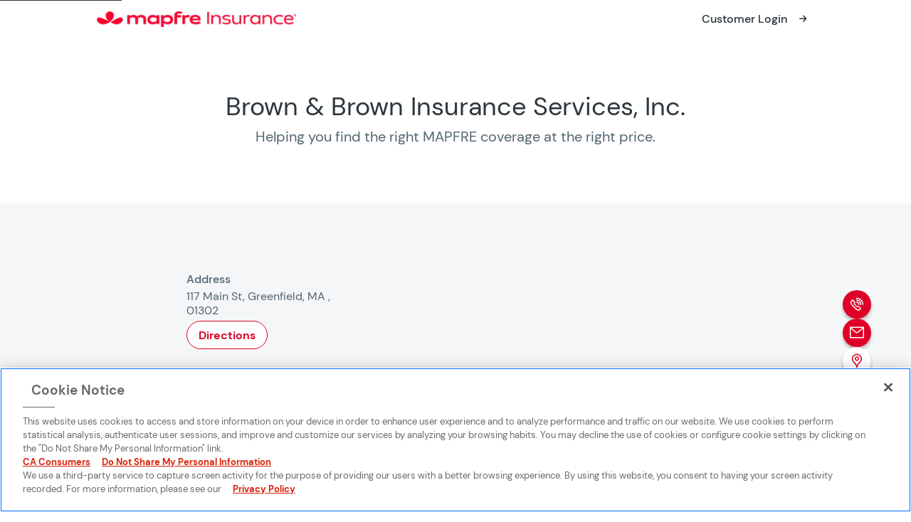

--- FILE ---
content_type: text/html
request_url: https://find.mapfreinsurance.com/agents/ma/greenfield/117-main-st/
body_size: 9185
content:
<!DOCTYPE html>
<html lang="en-US"><head>
    <meta charset="UTF-8">
    <meta name="viewport" content="width=device-width, initial-scale=1.0">
    
<script>(function(w,d,s,l,i){w[l]=w[l]||[];w[l].push({'gtm.start':
new Date().getTime(),event:'gtm.js'});var f=d.getElementsByTagName(s)[0],
j=d.createElement(s),dl=l!='dataLayer'?'&l='+l:'';j.async=true;j.src=
'https://www.googletagmanager.com/gtm.js?id='+i+dl;f.parentNode.insertBefore(j,f);
})(window,document,'script','dataLayer','GTM-T3R9BB7');</script>
<title>Brown &amp; Brown Insurance Services, Inc. in Greenfield</title>
<meta name="robots" content="max-image-preview:large">
	<style>img:is([sizes="auto" i], [sizes^="auto," i]) { contain-intrinsic-size: 3000px 1500px }</style>
	

<script data-cfasync="false" data-pagespeed-no-defer="">
	var gtm4wp_datalayer_name = "dataLayer";
	var dataLayer = dataLayer || [];
</script>
<link rel="dns-prefetch" href="//maps.googleapis.com">
<style id="classic-theme-styles-inline-css" type="text/css">
/*! This file is auto-generated */
.wp-block-button__link{color:#fff;background-color:#32373c;border-radius:9999px;box-shadow:none;text-decoration:none;padding:calc(.667em + 2px) calc(1.333em + 2px);font-size:1.125em}.wp-block-file__button{background:#32373c;color:#fff;text-decoration:none}
</style>
<link rel="stylesheet" id="inicializa-digital-css" href="/contents/lib/digital-mapfre/css/main.css?ver=6.8.3" type="text/css" media="all">
<link rel="stylesheet" id="compi-flickity-css" href="/contents/ui/compi/assets/lib/flickity/css/flickity.min.css?ver=2.3.0" type="text/css" media="all">
<link rel="stylesheet" id="compi-icons-css" href="/contents/ui/compi/assets/icons/style.css?ver=1.0.0" type="text/css" media="all">
<link rel="stylesheet" id="compi-main-css" href="/contents/ui/compi/assets/css/main.min.css?ver=1.0.0" type="text/css" media="all">
<link rel="stylesheet" id="compi-aria-css" href="/contents/ui/compi/assets/css/aria.min.css?ver=1.0.0" type="text/css" media="all">


<link rel="canonical" href="https://find.mapfreinsurance.com/agents/ma/greenfield/117-main-st/">


<script>
	var digitalData = digitalData || [];
</script>

<script type="text/javascript" src="https://cdn.cookielaw.org/consent/d887626e-0f0e-42cd-a158-b27651de65dd/OtAutoBlock.js"></script>
<script src="https://cdn.cookielaw.org/scripttemplates/otSDKStub.js" data-document-language="true" type="text/javascript" charset="UTF-8" data-domain-script="d887626e-0f0e-42cd-a158-b27651de65dd"></script>
<script type="text/javascript">
function OptanonWrapper() { }
</script>


<script data-cfasync="false" data-pagespeed-no-defer="">digitalData.push({'brand':'mapfre'});digitalData.push({'channel': 'Digital Business'});digitalData.push({'version': '3.0'});digitalData.push({'section_1': 'agents'});digitalData.push({'section_2': 'ma'});digitalData.push({'section_3': 'greenfield'});digitalData.push({'section_4': '117-main-st'});digitalData.push({'section_5': ''});digitalData.push({'section_6': ''});digitalData.push({'section_7': ''});var str=new RegExp('Page not found');if(str.test(digitalData[0].pageTitle)){var errortype=digitalData[0].pageTitle;}else{var errortype='';}digitalData.push({'error_type': errortype});digitalData.push({'message_type': errortype});digitalData.push({'language': 'en_US'});digitalData.push({'country': 'US'});digitalData.push({'url': 'https://find.mapfreinsurance.com/agents/ma/greenfield/117-main-st/'});</script>


<script data-cfasync="false" data-pagespeed-no-defer="">
	var dataLayer_content = {"pagePostType":"offices","pagePostType2":"single-offices"};
	dataLayer.push( dataLayer_content );
</script>
<script data-cfasync="false" data-pagespeed-no-defer="">
	console.warn && console.warn("[GTM4WP] Google Tag Manager container code placement set to OFF !!!");
	console.warn && console.warn("[GTM4WP] Data layer codes are active but GTM container must be loaded using custom coding !!!");
</script>
<meta name="description" content="Contact and phone information for Brown &amp; Brown Insurance Services, Inc. in Greenfield. Find your insurances here.">
<meta property="og:url" content="https://find.mapfreinsurance.com/agents/ma/greenfield/117-main-st/">
<meta property="og:title" content="Brown &amp; Brown Insurance Services, Inc.">
<meta property="og:description" content="Contact and phone information for Brown &amp; Brown Insurance Services, Inc. in Greenfield. Find your insurances here.">
<meta property="og:site_name" content="MAPFRE Insurance">
<meta property="og:locale" content="en_US">
<meta property="og:image" content="https://find.mapfreinsurance.com/media/2023/09/mapfre-insurance-office.jpg">
<meta property="office:address" content="117 Main St">
<meta property="office:state" content="MA">
<meta property="office:region" content="MA">
<meta property="office:city" content="Greenfield">
<meta property="office:postal_code" content="01302">
<meta property="office:open_time" content="">
<meta property="office:closing_time" content="">
<meta property="office:latitude" content="42.5873323">
<meta property="office:longitude" content="-72.6048539">
<meta property="office:weight" content="2">
<meta property="office:phone" content="4137739913">
<meta property="office:schedules" content="{&quot;dayOfWeek1&quot;:{&quot;name&quot;:&quot;Monday&quot;,&quot;open&quot;:false},&quot;dayOfWeek2&quot;:{&quot;name&quot;:&quot;Tuesday&quot;,&quot;open&quot;:false},&quot;dayOfWeek3&quot;:{&quot;name&quot;:&quot;Wednesday&quot;,&quot;open&quot;:false},&quot;dayOfWeek4&quot;:{&quot;name&quot;:&quot;Thursday&quot;,&quot;open&quot;:false},&quot;dayOfWeek5&quot;:{&quot;name&quot;:&quot;Friday&quot;,&quot;open&quot;:false},&quot;dayOfWeek6&quot;:{&quot;name&quot;:&quot;Saturday&quot;,&quot;open&quot;:false},&quot;dayOfWeek7&quot;:{&quot;name&quot;:&quot;Sunday&quot;,&quot;open&quot;:false}}">
<meta property="office:manager" content="">
<meta property="office:services" content="">
<meta property="office:raters" content="">
<meta property="office:entity_type" content="offices">
<meta property="office:show_schedules" content="0">
<meta property="office:cod_office" content="12325">
    <meta name="twitter:card" content="summary">
    <meta name="twitter:site" content="@mapfreins">
    <meta name="twitter:title" content="Brown &amp; Brown Insurance Services, Inc. in Greenfield">
    <meta name="twitter:image" content="https://find.mapfreinsurance.com/media/2023/09/mapfre-insurance-office.jpg">
    <meta name="" content="">
    <meta name="" content="">
<script type="application/ld+json">
    {
        "@context": "https://schema.org",
        "@type": "LocalBusiness",
        "name": "Brown &#038; Brown Insurance Services, Inc.",
        "image": "https://find.mapfreinsurance.com/media/2023/09/mapfre-insurance-office.jpg",
        "url": "https://find.mapfreinsurance.com/agents/ma/greenfield/117-main-st/",
        "address": [
            {
                "@type": "PostalAddress",
                "streetAddress": "117 Main St",
                "addressLocality": "Greenfield",
                "addressRegion": "MA",
                "postalCode": "01302"
            }
        ],
                "geo": {
            "@type": "GeoCoordinates",
            "latitude": 42.5873323,
            "longitude": -72.6048539        }, 
                        "openingHoursSpecification": [{"@type":"OpeningHoursSpecification","dayOfWeek":"Monday","opens":"","closes":""},{"@type":"OpeningHoursSpecification","dayOfWeek":"Tuesday","opens":"","closes":""},{"@type":"OpeningHoursSpecification","dayOfWeek":"Wednesday","opens":"","closes":""},{"@type":"OpeningHoursSpecification","dayOfWeek":"Thursday","opens":"","closes":""},{"@type":"OpeningHoursSpecification","dayOfWeek":"Friday","opens":"","closes":""},{"@type":"OpeningHoursSpecification","dayOfWeek":"Saturday","opens":"","closes":""},{"@type":"OpeningHoursSpecification","dayOfWeek":"Sunday","opens":"","closes":""}],
                "faxNumber": "4137745708",
        "telephone": "4137739913"
    }
</script>    <script type="application/ld+json">
    {
        "@context": "https://schema.org",
        "@type": "FAQPage",
        "mainEntity": [{"@type":"Question","name":"How can I contact Brown & Brown Insurance Services, Inc.?","acceptedAnswer":{"@type":"Answer","text":"You can call us at: <a href=\"tel:+14137739913\" target=\"_blank\">4137739913</a>, contact us by form <a href=\"https:\/\/find.mapfreinsurance.com\/agents\/ma\/greenfield\/117-main-st\/#contact\">here</a> or visit us at our office at 117 Main St"}},{"@type":"Question","name":"What insurance can I take out at Greenfield, 117 Main St?","acceptedAnswer":{"@type":"Answer","text":"In Greenfield, 117 Main St, we sell Auto, Home, Business and Boat insurances. Find more information on <a href=\"https:\/\/find.mapfreinsurance.com\/agents\/ma\/greenfield\/117-main-st\/#raters\">this page</a>."}}]    }
    </script>
<link rel="icon" href="/media/2024/09/favicon-mapfre-150x150.png" sizes="32x32">
<link rel="icon" href="/media/2024/09/favicon-mapfre.png" sizes="192x192">
<link rel="apple-touch-icon" href="/media/2024/09/favicon-mapfre.png">
<meta name="msapplication-TileImage" content="https://find.mapfreinsurance.com/media/2024/09/favicon-mapfre.png">
</head>

<body class="wp-singular offices-template-default single single-offices postid-38210 wp-custom-logo wp-theme-compi wp-child-theme-compi-child-us">
<!-- Google Tag Manager (noscript) -->
<noscript><iframe src="https://www.googletagmanager.com/ns.html?id=GTM-T3R9BB7" height="0" width="0" style="display:none;visibility:hidden"></iframe></noscript>
<!-- End Google Tag Manager (noscript) --><a href="#main-content" class="skip-link">
       Skip to main content</a>    <input type="hidden" id="keep_raters" name="keep_raters" value="1">
    <header class="bar-first full-width" role="banner">
        <div class="container">
            <div class="bar-first__left ">
                <a href="https://www.mapfreinsurance.com/agents-locator/">
        <img src="/media/2026/01/logo-mapfre-insurance-trademark-320x25.webp" alt="MAPFRE Insurance's Logo. Go to the homepage" class="bar-first__logo">
    </a>


            </div>
            <div class="bar-first__right">
                                    <a class="bar-first__btn button" href="https://account.mapfreinsurance.com/" target="_blank" rel="noopener noreferrer" aria-label="Opens in a new window">
                    <span class="bar-first__btn__text">
                        Customer Login                        <span class="icon icon-ARROW-RIGHT-32" aria-hidden="true"></span>
                    </span>
                    </a>
                                
            </div>
        </div>
    </header>
<main id="main-content">
    <section class="floating-mobile container">
        <button class="button button--white-bg-red" aria-label="Open contact menu" aria-expanded="false" aria-controls="floating-mobile-submenu">
            <span class="icon icon-CLOSE-32 d-none" aria-hidden="true"></span>
            <span class="icon icon-CONTACTO-32" aria-hidden="true"></span>
        </button>
        <div id="floating-mobile-submenu" class="floating-mobile__submenu v-hidden" role="navigation" aria-label="Contact options">

                                                    <a class="floating-mobile__link" href="tel:+14137739913" rel="nofollow">
                    <span class="icon icon-TE-LLAMAMOS-32" aria-hidden="true"></span>Phone call                </a>
                                        <a class="floating-mobile__link" href="#contact" rel="nofollow">
                    <span class="icon icon-EMAIL-32" aria-hidden="true"></span>Email                </a>
                                        <a class="floating-mobile__link" href="https://www.google.com/maps/dir//117+Main+St+01302+Greenfield+United+States" target="_blank" rel="nofollow" aria-label="Opens in a new window">
                    <span class="icon icon-GEO-32" aria-hidden="true"></span>Location                </a>
                    </div>
    </section>

    <section class="floating-desktop-2 d-none" aria-label="Floating menu">
                                    <a class="button button--white-bg-red" href="tel:+14137739913" rel="nofollow" title="Phone call" aria-label="Phone call">
                <span class="icon-TE-LLAMAMOS-32" aria-hidden="true"></span>
            </a>
                            <a class="button button--white-bg-red" href="#contact" rel="nofollow" title="Email" aria-label="Email">
                <span class="icon icon-EMAIL-32" aria-hidden="true"></span>
            </a>
                            <a class="button button--red-bg-white" href="https://www.google.com/maps/dir//117+Main+St+01302+Greenfield+United+States" target="_blank" rel="nofollow" title="Location" aria-label="Location (Opens in a new window)">
                <span class="icon icon-GEO-32" aria-hidden="true"></span>
            </a>
            </section>
<section class="office-head container" aria-labelledby="office-title">
    <h1 class="title-agent h1" id="office-title">
        Brown &amp; Brown Insurance Services, Inc.    </h1>
    <p class="office-head__desc">Helping you find the right MAPFRE coverage at the right price.</p>
</section>
<section class="office-contact-wrapper full-width contact-us" id="schedules" aria-label="Important information">
        <div class="office-contact container">
        <div class="office-contact-us__content">
            <div class="office-contact__schedule">
                                    <div class="office-contact__s-top">
                        <h2 class="office-contact__p mt-0">Address</h2>
                        <p class="office-contact__p office-contact__p--address">
                            117 Main St, Greenfield, MA , 01302                        </p>
                        <a class="button button--red-bg-white-border office-contact__directions" href="https://www.google.com/maps/dir//117+Main+St+01302+Greenfield+United+States" target="_blank" aria-label="Opens in a new window">
                            Directions                        </a>
                    </div>
                                            </div>
            <div class="office-contact__phones">
                                                    <div class="office-contact__phones-mid1">
                        <h2 class="office-contact__p mt-24 mt-24--medium-20">Phone/s</h2>
                                                    <p class="office-contact__p">Landline 4137739913</p>
                            <a href="tel:4137739913" class="only-mobile button mt-0">Call to                                <span>4137739913</span></a>
                                            </div>
                                                    <div class="office-contact__phones-mid2">
                        <h2 class="office-contact__p mt-24 mt-24--medium-20">Email</h2>
                        <p class="office-contact__p">739.service@bbrown.com</p>
                    </div>
                                                            </div>
        </div>
        <div class="office-contact__map" aria-hidden="true">
            <div class="i-map" id="map"></div>
        </div>
    </div>
</section><section class="office-body container" aria-labelledby="office-description">
    <img class="office-body__image" loading="lazy" srcset="/media/2023/09/mapfre-insurance-office.jpg" src="/media/2023/09/mapfre-insurance-office.jpg" alt="" aria-hidden="true">
    <div class="office-body__text">
        <h2 class="office-body__title" id="office-description">Personalized insurance coverage options and service in Greenfield</h2>
        <p class="office-body__desc">Partnering with Brown &amp; Brown Insurance Services, Inc. gives you access to expert agents who'll find you the right MAPFRE Insurance policy in Greenfield,MA along with any discounts you may qualify for.</p>
            </div>
</section>
<section class="our-insurances-bullets container" data-count="0" id="raters_list" aria-labelledby="our-insurances-bullets-heading">
    <h2 class="our-insurances-bullets__heading" id="our-insurances-bullets-heading">Our insurances</h2>
    <div class="our-insurances-bullets__cards" data-count="0" role="region" aria-roledescription="carousel" aria-label="Carousel - Our insurances">

            </div>
</section>

<section class="contactform full-width" id="contact" aria-label="Contact form section">
    <div class="popup-info__container">
        <div class="popup-info" id="popup_info">
            <div class="popup-content">
                <p class="popup-info__desc">Your contact's subject has been selected as "<span></span>".
                </p>
            </div>
        </div>
    </div> 
    <article class="container contactform__wrapper">
        <div class="frm_forms  with_frm_style frm_style_formidable-style" id="frm_form_3_container">
<form enctype="multipart/form-data" method="post" class="frm-show-form contactform__formidable" id="form_contact-form">
<div class="frm_form_fields ">
<fieldset>
<legend class="frm_screen_reader">Contact</legend>

<div class="frm_description"><div class="contactform__description"><i class="icon-EMAIL-32"></i>
<h2 class="contactform__title">Leave us your contact information and an agent will contact you.</h2>
</div>
</div>
<p class="contactform__notice">Fields marked with (*) are mandatory.</p><div class="frm_fields_container">
<input type="hidden" name="frm_action" value="create">
<input type="hidden" name="form_id" value="3">
<input type="hidden" name="frm_hide_fields_3" id="frm_hide_fields_3" value="">
<input type="hidden" name="form_key" value="contact-form">
<input type="hidden" name="item_meta[0]" value="">
<input type="hidden" id="frm_submit_entry_3" name="frm_submit_entry_3" value="6d7f3d6f02"><input type="hidden" name="_wp_http_referer" value="/rnrmapfreusa/agents/ma/greenfield/117-main-st/"><div id="frm_field_46_container" class="frm_form_field form-field  frm_required_field frm_top_container frm6 frm_first">
    <label for="field_name" id="field_name_label" class="frm_primary_label">First Name
        <span class="frm_required" aria-hidden="true">*</span>
    </label>
    <input type="text" id="field_name" name="name" value="" data-reqmsg="Este campo no puede estar en blanco." aria-required="true" data-invmsg="Name no es válido" aria-invalid="false">
    
    
</div>
<div id="frm_field_47_container" class="frm_form_field form-field  frm_required_field frm_hidden_container frm6">
    <label for="field_lastname" id="field_lastname_label" class="frm_primary_label">Last Name
        <span class="frm_required" aria-hidden="true">*</span>
    </label>
    <input type="text" id="field_lastname" name="lastname" value="" data-reqmsg="Este campo no puede estar en blanco." aria-required="true" data-invmsg="Last no es válido" aria-invalid="false">
    
    
</div>
<div id="frm_field_48_container" class="frm_form_field form-field  frm_required_field frm_hidden_container frm6 frm_first">
    <label for="field_phone" id="field_phone_label" class="frm_primary_label">Phone Number
        <span class="frm_required" aria-hidden="true">*</span>
    </label>
    <input type="text" id="field_phone" name="phone" value="" data-reqmsg="Este campo no puede estar en blanco." aria-required="true" data-invmsg="Last no es válido" aria-invalid="false">
    
    
</div>
<div id="frm_field_49_container" class="frm_form_field form-field  frm_required_field frm_top_container frm6">
    <label for="field_email" id="field_email_label" class="frm_primary_label">Email address
        <span class="frm_required" aria-hidden="true">*</span>
    </label>
    <input type="email" id="field_email" name="email" value="" data-reqmsg="Este campo no puede estar en blanco." aria-required="true" data-invmsg="El formato introducido no es correcto." aria-invalid="false">
    
    
</div>
<div id="frm_field_51_container" class="contactform__textarea frm_form_field form-field  frm_required_field frm_top_container frm_full frm12">
    <label for="field_message" id="field_message_label" class="frm_primary_label">How can we help you?
        <span class="frm_required" aria-hidden="true">*</span>
    </label>
    <textarea name="message" id="field_message" rows="5" placeholder="Your inquiry here" data-reqmsg="Este campo no puede estar en blanco." aria-required="true" data-invmsg="How can we help you? is invalid" aria-invalid="false"></textarea>
    
    
</div>
<div id="frm_field_32_container" class="frm_form_field  frm12 frm_html_container form-field" style="grid-column: auto/span 2;">
<p id="field_message_label" class="frm_primary_label" style="font-size: 12px; line-height: 1.139375rem; margin-top: 1em;" for="field_message">By clicking 'Submit' you consent to be contacted by an insurance agent appointed by a MAPFRE U.S.A. Corp. insurance affiliate for sales and service purposes at the phone number you have provided. You agree that such contact may include calls placed using an automated dialing system and/or calls using artificial or pre-recorded voice. You recognize that call and data rates may apply depending on your plan and that this consent is not a condition of purchase.
</p>
</div>
<div id="frm_field_35_container" class="frm_form_field form-field  frm_none_container g-recaptcha">
	<label for="g-recaptcha-response" id="field_5cu4i_label" class="frm_primary_label">
		<span class="frm_required" aria-hidden="true"></span>
	</label>
	<div id="field_5cu4i" class="g-recaptcha" data-sitekey="6LcchfQjAAAAAG7hcDYKALz54KKYLB_qtB6eEq-r" data-size="invisible" data-theme="light" data-callback="frmAfterRecaptcha"></div>
	
	
</div>
<div id="frm_field_33_container" class="frm_form_field form-field ">
	<div class="frm_submit">

<button id="frm_button" class="frm_button_submit compi-form-submit button button--gray-bg-gray" type="submit" disabled>Submit</button>

</div>
</div>
	<input type="hidden" name="item_key" value="">
			<div id="frm_field_36_container">
			<label for="field_jl7w1" style="display:none;">
				If you are human, leave this field blank.			</label>
			<input id="field_jl7w1" type="text" class="frm_form_field form-field frm_verify" name="jl7w1" value="" style="display:none;">
		</div>
		<input name="frm_state" type="hidden" value="ZOwZg95HB/JmrZpGXiDjf/1Y4Tbj8O5deUCeOg16W60="></div>
</fieldset>
</div>

</form>
</div>
    </article>
    <div class="popup__container" aria-hidden="true">
        <div class="popup" id="contact_popup" role="alertdialog" aria-labelledby="popup-heading" aria-describedby="popup-desc">
            <div class="popup-content">
                <button class="close" aria-label="Close popup"></button>
                <span class="icon"></span>
                <p id="popup-heading" class="popup__heading"></p>
                <p id="popup-desc" class="popup__desc"></p>
                <span class="separator"></span>
                <div class="popup__cta-wrapper">
                    <span class="popup__cta--close link link--red sr-only">
                        Close popup                    </span>
                    <button class="popup__cta button button--white-bg-red"></button>
                </div>
            </div>
        </div>
    </div>


</section>

<section class="our-promotions full-width" aria-labelledby="promotions-heading">
    <h2 id="promotions-heading" class="our-promotions__heading container">
        Our promotions and services    </h2>
    <div class="our-promotions__carousel full-width" data-count="4" role="region" aria-roledescription="carousel" aria-label="Carousel - Our promotions and services">
                                <div class="our-promotions__card" role="group" aria-roledescription="slide" aria-labelledby="our-promotions-card-34">
                                        
<div class="our-promotions__image-container">
            <a class="our-promotions__image-link" href="https://www.mapfreinsurance.com/blog/why-choose-independent-agent/" target="_blank" aria-label="Opens in a new window" rel="noopener noreferrer">
            <img class="our-promotions__image" loading="lazy" src="/media/2023/02/why-choose-independent-agent.jpg" srcset="/media/2023/02/why-choose-independent-agent.jpg" alt="" aria-hidden="true">
        </a>
    </div>
    <a class="our-promotions__card--title" href="https://www.mapfreinsurance.com/blog/why-choose-independent-agent/" target="_blank" aria-label="Opens in a new window" rel="noopener noreferrer">
      <h3 class="our-promotions__title" id="our-promotions-card-34">Why Choose an Independent Agent?</h3>
    </a>

<div class="our-promotions__content">Some insurers sell policies direct to consumers and others, like MAPFRE, work through independent agents and the expertise they provide.</div>                            </div>
                                <div class="our-promotions__card" role="group" aria-roledescription="slide" aria-labelledby="our-promotions-card-33">
                                        
<div class="our-promotions__image-container">
            <a class="our-promotions__image-link" href="https://www.mapfreinsurance.com/blog/what-determines-auto-insurance-rates/" target="_blank" aria-label="Opens in a new window" rel="noopener noreferrer">
            <img class="our-promotions__image" loading="lazy" src="/media/2023/02/what-determines-auto-insurance-rates.jpg" srcset="/media/2023/02/what-determines-auto-insurance-rates.jpg" alt="" aria-hidden="true">
        </a>
    </div>
    <a class="our-promotions__card--title" href="https://www.mapfreinsurance.com/blog/what-determines-auto-insurance-rates/" target="_blank" aria-label="Opens in a new window" rel="noopener noreferrer">
      <h3 class="our-promotions__title" id="our-promotions-card-33">What Determines Auto Insurance Rates and How You Can Lower Them</h3>
    </a>

<div class="our-promotions__content">MAPFRE dives into how auto insurance rates are calculated by insurance carriers and includes a few ways to keep your costs down.</div>                            </div>
                                <div class="our-promotions__card" role="group" aria-roledescription="slide" aria-labelledby="our-promotions-card-32">
                                        
<div class="our-promotions__image-container">
            <a class="our-promotions__image-link" href="https://www.mapfreinsurance.com/blog/home-insurance-first-time-buyers/" target="_blank" aria-label="Opens in a new window" rel="noopener noreferrer">
            <img class="our-promotions__image" loading="lazy" src="/media/2022/12/home-insurance-first-time-buyers_mapfre.jpg" srcset="/media/2022/12/home-insurance-first-time-buyers_mapfre.jpg" alt="" aria-hidden="true">
        </a>
    </div>
    <a class="our-promotions__card--title" href="https://www.mapfreinsurance.com/blog/home-insurance-first-time-buyers/" target="_blank" aria-label="Opens in a new window" rel="noopener noreferrer">
      <h3 class="our-promotions__title" id="our-promotions-card-32">Home Insurance for First Time Buyers</h3>
    </a>

<div class="our-promotions__content">Am I covered if a friend borrows my car and they get into a car accident? A few things to consider before you let anyone to use your car.</div>                            </div>
                                <div class="our-promotions__card" role="group" aria-roledescription="slide" aria-labelledby="our-promotions-card-30">
                                        
<div class="our-promotions__image-container">
            <a class="our-promotions__image-link" href="https://www.mapfreinsurance.com/blog/home-insurance-first-time-buyers/" target="_blank" aria-label="Opens in a new window" rel="noopener noreferrer">
            <img class="our-promotions__image" loading="lazy" src="/media/2023/02/car-insurance-cover-other-drivers.jpg" srcset="/media/2023/02/car-insurance-cover-other-drivers.jpg" alt="" aria-hidden="true">
        </a>
    </div>
    <a class="our-promotions__card--title" href="https://www.mapfreinsurance.com/blog/home-insurance-first-time-buyers/" target="_blank" aria-label="Opens in a new window" rel="noopener noreferrer">
      <h3 class="our-promotions__title" id="our-promotions-card-30">Does My Car Insurance Cover Other Drivers?</h3>
    </a>

<div class="our-promotions__content">Are you in the market for a new home? As part of that process, don’t forget that you’ll need to get homeowners insurance. Finding the right policy can be a challenge, especially for a first-time buyer.</div>                            </div>
            </div>
</section>
    <section class="find-office gray-card-slider find-office--more-locations container" data-count="3" aria-labelledby="find-office-heading">
        <h2 class="gray-card-slider__heading container" id="find-office-heading">Find your nearest MAPFRE agent</h2>
        <div class="gray-card-slider__cards two-columns " role="group" data-count="3">
                                                <div class="gray-card-slider__card-pair" role="group">
                                                <div class="gray-card-slider__card" role="article">
                    <a href="/agents/ma/ware/50-south-st/" aria-label="More details about Personalized insurance coverage options and service in Ware">
                        <h3 class="gray-card-slider__title">Personalized insurance coverage options and service in Ware</h3>
                        <p class="gray-card-slider__content">50 South St, 01082 Ware, MA</p>
                        <span class="link link--red link--arrow">Visit office</span>
                    </a>
                </div>
                                                                            <div class="gray-card-slider__card" role="article">
                    <a href="/agents/ma/beverly/186-cabot-street-suite-203/" aria-label="More details about Personalized insurance coverage options and service in Beverly">
                        <h3 class="gray-card-slider__title">Personalized insurance coverage options and service in Beverly</h3>
                        <p class="gray-card-slider__content">186 Cabot Street, Suite 203 P.O. Box 493, 01915 Beverly, MA</p>
                        <span class="link link--red link--arrow">Visit office</span>
                    </a>
                </div>
                                    </div>
                                                                <div class="gray-card-slider__card-pair" role="group">
                                                <div class="gray-card-slider__card" role="article">
                    <a href="/agents/ma/taunton/145-school-st-1st-fl/" aria-label="More details about Personalized insurance coverage options and service in Taunton">
                        <h3 class="gray-card-slider__title">Personalized insurance coverage options and service in Taunton</h3>
                        <p class="gray-card-slider__content">145 School St, 1st Fl, 02780 Taunton, MA</p>
                        <span class="link link--red link--arrow">Visit office</span>
                    </a>
                </div>
                                    </div>
                                    </div>
    </section>
<section class="faqs container" aria-label="FAQ">
    <h2 class="faqs__heading" id="faqs-title">Frequently Asked Questions</h2>
    <ul class="faqs__tabs" aria-labelledby="faqs-title">
                    <li class="faqs__tab">
                <details>
                    <summary id="faq_title_0" class="faqs__tab-label" role="button" aria-expanded="false" aria-controls="faq_content_0">
                        How can I contact Brown &amp; Brown Insurance Services, Inc.?                    </summary>
                    <p id="faq_content_0" class="faqs__tab-content" aria-labelledby="faq_title_0">
                        You can call us at: <a href="tel:+14137739913" target="_blank">4137739913</a>, contact us by form <a href="/agents/ma/greenfield/117-main-st/#contact">here</a> or visit us at our office at 117 Main St                    </p>
                </details>
            </li>
                    <li class="faqs__tab">
                <details>
                    <summary id="faq_title_1" class="faqs__tab-label" role="button" aria-expanded="false" aria-controls="faq_content_1">
                        What insurance can I take out at Greenfield, 117 Main St?                    </summary>
                    <p id="faq_content_1" class="faqs__tab-content" aria-labelledby="faq_title_1">
                        In Greenfield, 117 Main St, we sell Auto, Home, Business and Boat insurances. Find more information on <a href="/agents/ma/greenfield/117-main-st/#raters">this page</a>.                    </p>
                </details>
            </li>
                    </ul>
</section>
</main>
<footer class="footer">

    <section class="footer-banner full-width bg-red">
        <div class="container">
            <div class="footer-banner__text">
                MAPFRE Insurance            </div>
            <div class="footer-banner__logo">
                <img loading="lazy" src="/contents/ui/compi/assets/img/logo-white.svg" alt="" class="footer-banner__image" aria-hidden="true">
            </div>
        </div>
    </section>

            <section class="footer-menus container">
                            <nav class="footer-menus__insurances" aria-label="Insurances menu">
                    <button class="footer-menus__title h3" tabindex="0" aria-expanded="false" aria-controls="footer-menu1-content" aria-level="2" role="heading">
                        Massachusetts links                    </button>
                    <ul id="footer-menu1-content" class="footer-menus__content footer-menus__content--columns" aria-hidden="true">
                                                    <li class="footer-menus__tab">
                                <a href="https://account.mapfreinsurance.com/" class="link">Manage your policy</a>
                            </li>
                                                    <li class="footer-menus__tab">
                                <a href="https://www.mapfreinsurance.com/agents-locator/" class="link">Find an agent</a>
                            </li>
                                                    <li class="footer-menus__tab">
                                <a href="https://mcr.mapfreinsurance.com/claims/" class="link">Report a claim</a>
                            </li>
                                                    <li class="footer-menus__tab">
                                <a href="https://www.mapfreinsurance.com/contact/" class="link">Contact</a>
                            </li>
                                                    <li class="footer-menus__tab">
                                <a href="https://www.mapfreinsurance.com/blog/" class="link">MAPFRE blog</a>
                            </li>
                                                    <li class="footer-menus__tab">
                                <a href="https://www.mapfreinsurance.com/car-insurance/massachusetts-car-insurance/" class="link">Car insurance in MA</a>
                            </li>
                                                    <li class="footer-menus__tab">
                                <a href="https://www.mapfreinsurance.com/property-insurance/massachusetts-home-insurance/" class="link">Home Insurance in MA</a>
                            </li>
                                                    <li class="footer-menus__tab">
                                <a href="https://www.mapfreinsurance.com/car-insurance/" class="link">Auto insurance</a>
                            </li>
                                                    <li class="footer-menus__tab">
                                <a href="https://www.mapfreinsurance.com/agents-locator/" class="link">Insurance agent in MA</a>
                            </li>
                                            </ul>
                </nav>
                        <div class="footer-menus__right">
                                    <nav class="footer-menus__other-pages" aria-label="Other pages menu">
                        <button class="footer-menus__title h3" tabindex="0" aria-expanded="false" aria-controls="footer-menu2-content" aria-level="2" role="heading">
                            About MAPFRE                        </button>
                        <ul id="footer-menu2-content" class="footer-menus__content" aria-hidden="true">
                                                            <li class="footer-menus__tab">
                                    <a href="https://www.mapfreinsurance.com/who-we-are/" class="link">Who we are</a>
                                </li>
                                                            <li class="footer-menus__tab">
                                    <a href="https://www.mapfreinsurance.com/careers/our-company/" class="link">Our History &amp; Values</a>
                                </li>
                                                            <li class="footer-menus__tab">
                                    <a href="https://www.mapfreinsurance.com/where-we-are/" class="link">Where we are</a>
                                </li>
                                                            <li class="footer-menus__tab">
                                    <a href="https://www.mapfreinsurance.com/mapfre-insurance-reviews/" class="link">MAPFRE Insurance Reviews</a>
                                </li>
                                                    </ul>
                    </nav>
                                                    <nav class="footer-menus__legal" aria-label="Legal menu">
                        <button class="footer-menus__title h3" tabindex="0" aria-expanded="false" aria-controls="footer-menu3-content" aria-level="2" role="heading">
                            Legal &amp; Compliance                        </button>
                        <ul id="footer-menu3-content" class="footer-menus__content" aria-hidden="true">
                                                            <li class="footer-menus__tab">
                                    <a href="#" class="link">Privacy Policy</a>
                                </li>
                                                            <li class="footer-menus__tab">
                                    <a href="#" class="link">Notice of Collection</a>
                                </li>
                                                            <li class="footer-menus__tab">
                                    <a href="https://www.mapfreinsurance.com/getprivacypolicy/?lang=EN" class="link">CA Privacy Notice</a>
                                </li>
                                                            <li class="footer-menus__tab">
                                    <a href="/" class="link">Do Not Share My Personal Information</a>
                                </li>
                                                            <li class="footer-menus__tab">
                                    <a href="#" class="link">Terms &amp; Conditions</a>
                                </li>
                                                            <li class="footer-menus__tab">
                                    <a href="#" class="link">Quote disclosure</a>
                                </li>
                                                            <li class="footer-menus__tab">
                                    <a href="https://www.mapfreinsurance.com/ccpa-request-form/" class="link">CA Personal Data Request</a>
                                </li>
                                                    </ul>
                    </nav>
                            </div>
        </section>
    
    <div class="separator container"></div>

    <section class="footer-networks container">
                    <div class="social">
                <div class="social__links" role="navigation" aria-label="Social networks menu">
                                                                    <a href="https://www.facebook.com/mapfreinsurance/" target="_blank" class="link" aria-label="Go to Facebook (Opens in a new window)">
                            <span class="icon icon-FACEBOOK-32" aria-hidden="true"></span>
                            <span class="sr-only">
                                Follow us on Facebook                            </span>
                        </a>
                                                                    <a href="https://twitter.com/mapfreins" target="_blank" class="link" aria-label="Go to Twitter (Opens in a new window)">
                            <span class="icon icon-TWITTER-32" aria-hidden="true"></span>
                            <span class="sr-only">
                                Follow us on Twitter                            </span>
                        </a>
                                                                    <a href="https://www.instagram.com/mapfreinsurance/" target="_blank" class="link" aria-label="Go to Instagram (Opens in a new window)">
                            <span class="icon icon-INSTAGRAM-32" aria-hidden="true"></span>
                            <span class="sr-only">
                                Follow us on Instagram                            </span>
                        </a>
                                                                    <a href="https://www.youtube.com/user/mapfreins" target="_blank" class="link" aria-label="Go to YouTube (Opens in a new window)">
                            <span class="icon icon-YOUTUBE-32" aria-hidden="true"></span>
                            <span class="sr-only">
                                Follow us on YouTube                            </span>
                        </a>
                                                                    <a href="https://www.linkedin.com/company/mapfre" target="_blank" class="link" aria-label="Go to LinkedIn (Opens in a new window)">
                            <span class="icon icon-LINKEDIN-32" aria-hidden="true"></span>
                            <span class="sr-only">
                                Follow us on LinkedIn                            </span>
                        </a>
                                    </div>
                <div class="social__apps" role="navigation" aria-label="Download our app">
                                                        </div>
            </div>
                <div class="rights">
            <p class="rights__text">
                MAPFRE © 2026. All rights reserved.            </p>
        </div>
    </section>

</footer>
<script>
				( function() {
					const style = document.createElement( 'style' );
					style.appendChild( document.createTextNode( '#frm_field_36_container {visibility:hidden;overflow:hidden;width:0;height:0;position:absolute;}' ) );
					document.head.appendChild( style );
					document.currentScript?.remove();
				} )();
			</script><script type="speculationrules">
{"prefetch":[{"source":"document","where":{"and":[{"href_matches":"\/rnrmapfreusa\/*"},{"not":{"href_matches":["\/rnrmapfreusa\/wp-*.php","\/rnrmapfreusa\/wp-admin\/*","\/rnrmapfreusa\/media\/*","\/rnrmapfreusa\/wp-content\/*","\/rnrmapfreusa\/wp-content\/plugins\/*","\/rnrmapfreusa\/contents\/ui\/compi-child-us\/*","\/rnrmapfreusa\/contents\/ui\/compi\/*","\/rnrmapfreusa\/*\\?(.+)"]}},{"not":{"selector_matches":"a[rel~=\"nofollow\"]"}},{"not":{"selector_matches":".no-prefetch, .no-prefetch a"}}]},"eagerness":"conservative"}]}
</script>
<script type="text/javascript" src="/contents/ui/compi/assets/js/navbars-scroll.min.js" id="compi-navbar-scroll-js"></script>
<script type="text/javascript" src="/contents/ui/compi/assets/lib/flickity/js/flickity.pkgd.min.js" id="compi-flickity-js"></script>
<script type="text/javascript" id="compi-custom-select-js-extra">
/* <![CDATA[ */
var wcag21 = {"selectedLanguage":"Selected language"};
/* ]]> */
</script>
<script type="text/javascript" src="/contents/ui/compi/assets/js/custom-select.min.js" id="compi-custom-select-js"></script>
<script type="text/javascript" id="compi-main-js-extra">
/* <![CDATA[ */
var wcag21main = {"carousel":"Carousel","carousel_benefits":"benefits","carousel_insurances":"insurances","carousel_offices":"offices","carousel_promos":"promotions","carousel_raters":"raters","carousel_slide":"slide","carousel_values":"values","collapse_menu":"Collapse menu","expand_menu":"Expand menu","navigation_bar":"Navigation bar","navigation_carousel":"Navigation carousel","page_dot":"Slide button","paginationDots":"Pagination dots for the carousel"};
/* ]]> */
</script>
<script type="text/javascript" src="/contents/ui/compi/assets/js/main.min.js" id="compi-main-js"></script>
<script type="text/javascript" src="/contents/ui/compi/assets/js/accesibility_fixes.js" id="compi-accesibility-js"></script>
<script type="text/javascript" id="gmaps-script-js-extra">
/* <![CDATA[ */
var gmaps_settings = {"icon_base":"https:\/\/find.mapfreinsurance.com\/contents\/ui\/compi\/assets\/img\/","icon_marker":"office-marker.png","lat":"","lon":"","address":"117 Main St  01302","initial_zoom":"15","default_ui":""};
/* ]]> */
</script>
<script type="text/javascript" src="/contents/ui/compi/assets/js/gmaps.min.js" id="gmaps-script-js"></script>
<script type="text/javascript" defer src="https://maps.googleapis.com/maps/api/js?key=AIzaSyCvGgM_rNwAH5lwHSX1Og1fZT88X92wb0E&amp;callback=initMap&amp;v=weekly&amp;ver=1.0.0" id="gmaps-api-url-js"></script>
<script type="text/javascript" id="compi-form-scripts-js-extra">
/* <![CDATA[ */
var script_data = {"ajax_url":"https:\/\/hrkijxwo11.execute-api.us-east-1.amazonaws.com\/ContactFormidable-RNR-MapfreUSA-Stage\/contact-form","nonce":"54fb1372b0","action":"compi_send_contact_form","gw_api_key":"avgvcwOCBiPrPDcWrA5M6NTwkpjdi6m9q8ArAjn7","button_class":"compi-form-submit","required_message":"This field is required","modal_messages":{"success":{"icon":"icon-CHECK-32","title":"The message has been sent","subtitle":"Thank you for your cooperation.","btn":"Accept"},"error":{"icon_1":"icon--error","icon_2":"icon-alert-triangle","title":"An error occurred while sending the form","subtitle":"Try again later.","exit":"Close","btn":"Try again"}},"office_id":"38210"};
/* ]]> */
</script>
<script type="text/javascript" src="/contents/ui/compi/app/includes/Offices/Plugins/Form/assets/js/script.js" id="compi-form-scripts-js"></script>
<script type="text/javascript" src="/inc/js/jquery/jquery.min.js" id="jquery-core-js"></script>
<script type="text/javascript" src="/inc/js/jquery/jquery-migrate.min.js" id="jquery-migrate-js"></script>
<script type="text/javascript" id="formidable-js-extra">
/* <![CDATA[ */
var frm_js = {"ajax_url":"https:\/\/find.mapfreinsurance.com\/wp-admin\/admin-ajax.php","images_url":"https:\/\/find.mapfreinsurance.com\/wp-content\/plugins\/formidable\/images","loading":"Loading\u2026","remove":"Remove","offset":"4","nonce":"de46d1935f","id":"ID","no_results":"No results match","file_spam":"That file looks like Spam.","calc_error":"There is an error in the calculation in the field with key","empty_fields":"Please complete the preceding required fields before uploading a file.","focus_first_error":"1","include_alert_role":"1","include_resend_email":""};
/* ]]> */
</script>
<script type="text/javascript" src="/contents/lib/formidable/js/formidable.min.js" id="formidable-js"></script>
<script type="text/javascript" defer="defer" async="async" src="https://www.google.com/recaptcha/api.js?ver=3" id="captcha-api-js"></script>
</body>
</html>


--- FILE ---
content_type: text/css
request_url: https://find.mapfreinsurance.com/contents/ui/compi/assets/css/main.min.css?ver=1.0.0
body_size: 10626
content:
*,::after,::before{box-sizing:border-box}blockquote,body,dd,dl,figure,h1,h2,h3,h4,p{margin:0}ol[role=list],ul[role=list]{list-style:none}html:focus-within{scroll-behavior:smooth}body{min-height:100vh;text-rendering:optimizeSpeed;line-height:1.5}a:not([class]){text-decoration-skip-ink:auto}a:link,a:visited{text-decoration:none}img,picture{max-width:100%;display:block}button,input,select,textarea{font:inherit}button:focus,input:focus,select:focus,textarea:focus{outline:0}@media (prefers-reduced-motion:reduce){html:focus-within{scroll-behavior:auto}*,::after,::before{animation-duration:0s!important;animation-iteration-count:1!important;transition-duration:0s!important;scroll-behavior:auto!important}}.bg-red{background-color:#DF0027}.bg-gray{background-color:#2d373d}body{max-width:100vw;margin:auto;overflow-x:hidden}section:not(.bar-first):not(.bar-second):not(.our-promotions){margin-bottom:3rem}@media only screen and (min-width:992px){section:not(.bar-first):not(.bar-second):not(.our-promotions){margin-bottom:5rem}}section.our-promotions{margin-bottom:3rem}@media only screen and (min-width:992px){section.our-promotions{margin-bottom:calc(5rem - 25px)}}footer section{margin-bottom:0!important}.icon{font-size:1.5rem}.link{color:#526570}.link--red{color:#DF0027;font-weight:500}.link--arrow{display:flex;flex-direction:row}.link--arrow::after{content:"\e997";color:currentColor;font-family:mapfre;speak:never;font-style:normal;font-weight:500;font-variant:normal;text-transform:none;line-height:1;-webkit-font-smoothing:antialiased;-moz-osx-font-smoothing:grayscale;font-size:1.5rem}.separator{width:100%;height:.0625rem;background:#e8ebed;margin:.5rem 0;display:block}.container,.global-padding-x{padding-left:1rem;padding-right:1rem}@media only screen and (min-width:768px){.container,.global-padding-x{padding-left:3.5rem;padding-right:3.5rem}}@media only screen and (min-width:1440px){.container,.global-padding-x{padding-left:0;padding-right:0}}@media only screen and (min-width:1685px){.container,.global-padding-x{padding-left:0;padding-right:0}}.container,.global-max-width{margin-left:auto;margin-right:auto;max-width:1120px;width:100%}@media only screen and (min-width:1685px){.container,.global-max-width{max-width:1600px}}@media only screen and (min-width:992px){.full-width{max-width:unset;padding-left:0;padding-right:0}}.d-none{display:none}.d-block{display:block}.v-hidden{visibility:hidden;opacity:0;font-size:0}.v-visible{visibility:visible;opacity:1;height:initial}.p-0{padding:0}.mt-0{margin-top:0!important}.mb-0{margin-bottom:0!important}.m-0{margin:0!important}.oy-h{overflow-y:hidden}.d-flex{display:flex;flex-direction:row}.mt-24{margin-top:1.5rem!important}@media only screen and (min-width:768px){.mt-24--medium-20{margin-top:1.25rem!important}}@media only screen and (min-width:576px){.only-mobile{display:none!important}}.sr-only{position:absolute;width:1px;height:1px;padding:0;margin:-1px;overflow:hidden;clip:rect(0,0,0,0);white-space:nowrap;border:0}@font-face{font-family:"DM Sans";src:url(../fonts/DMSans-Regular.ttf);font-weight:400;font-style:normal;font-display:swap}@font-face{font-family:"DM Sans";src:url(../fonts/DMSans-Medium.ttf);font-weight:500;font-style:normal;font-display:swap}@font-face{font-family:"DM Sans";src:url(../fonts/DMSans-Bold.ttf);font-weight:700;font-style:normal;font-display:swap}body{font-family:"DM Sans",sans-serif;font-size:1rem}body,h1,h2,h3,h4{color:#2d373d}h1,h2,h3,h4,h5,h6{margin:0;font-weight:unset;font-size:1rem}.h1,h1{font-weight:400;line-height:2rem;text-align:center;margin-bottom:.375rem;font-size:1.5rem}@media only screen and (min-width:768px){.h1,h1{line-height:2.25rem}}@media only screen and (min-width:992px){.h1,h1{font-size:2.25rem;line-height:3rem}}@media (max-width:768px){.office-head h1{font-size:28px!important;line-height:36px}}.h2,h2{display:block;font-weight:400;line-height:1.75rem;margin-bottom:2rem;font-size:1.5rem;padding-left:0!important}.h2:after,h2:after{padding:.3125rem 0 .3125rem 0;width:24px;height:.0625rem;display:block;clear:both;content:"";position:relative;bottom:0;max-width:2.8125rem;border-bottom:1px solid currentColor;margin:0}@media only screen and (min-width:768px){.h2:after,h2:after{width:45%;height:.0625rem;left:-.75rem}}@media only screen and (min-width:768px){.h2,h2{padding-left:12px!important;margin-bottom:2.5rem}}@media only screen and (min-width:992px){.h2,h2{margin-bottom:2.5rem;font-size:1.75rem}}body.page-template-default h2{padding-left:0!important}body.page-template-default h2:after{content:none}.h3,.h4,h3,h4{font-weight:500;line-height:1.301875rem;margin-bottom:.625rem;font-size:1rem}a,p{text-decoration:auto;color:#526570}p{line-height:1.75rem}@media only screen and (min-width:992px){p{margin-bottom:2rem}}a:not(.button){line-height:1.3125rem}a.button{display:inline-block}a{color:#DF0027}li{line-height:1.301875rem;color:#526570}.visually-hidden-wcag{position:absolute;width:1px;height:1px;margin:-1px;padding:0;overflow:hidden;clip:rect(0 0 0 0);clip-path:inset(50%);white-space:nowrap;border:0}.custom-select{position:relative;width:auto;padding-right:1.25rem}.custom-select select{display:none}.custom-select .select-selected{background-color:#fff;border:none;max-width:.5ch;box-sizing:content-box;overflow:hidden;white-space:nowrap}.custom-select .select-selected:after{content:"\e996";width:1em;height:1em;text-align:center;transition:transform .35s;font-family:mapfre;font-size:1.5rem;line-height:1;position:absolute;right:0}.custom-select .select-selected.select-arrow-active:after{transform:rotate(180deg)}.custom-select .select-items div,.custom-select .select-selected{padding:.25rem 1rem;cursor:pointer;user-select:none;background:0 0}.custom-select .select-items{position:absolute;background-color:#fff;top:calc(100% + .375rem);z-index:999;border:1px solid #e8ebed;border-top:4px solid #526570;color:#526570;padding-top:.75rem;padding-bottom:.75rem;min-width:12.5rem;transform:translateX(-68%)}.custom-select .select-hide{display:none}.custom-select .same-as-selected,.custom-select .select-items div:hover{background-color:rgba(0,0,0,.1)}.custom-select .same-as-selected{font-weight:700}.custom-select__contactform{padding-right:0}.custom-select__contactform .select-selected{padding:.5rem .5rem .5rem .5rem;max-width:unset;border:1px solid #9cb0bc;background:#fff;padding-right:0;height:1.375rem;line-height:22px;font-weight:500;color:#526570}.custom-select__contactform .select-selected::after{right:8px;top:50%;transform:translateY(-50%);transform-origin:center}.custom-select__contactform .select-selected.select-arrow-active:after{transform:rotate(180deg) translateY(50%)}.custom-select__contactform .select-items{top:2.5rem;border-top:unset;min-width:unset;width:100%;transform:none}.bar-first{padding-top:.625rem;padding-bottom:.625rem;visibility:visible;background:#fff;z-index:4;position:unset;top:-61px}.bar-first .container{display:flex;justify-content:space-between;align-items:center;flex-direction:row;gap:.625rem}@media only screen and (min-width:1440px){.bar-first .container{padding-left:0;padding-right:0}}.bar-first__logo{width:8.375rem;height:.875rem;object-fit:contain}@media only screen and (min-width:576px){.bar-first__logo{width:17.5rem;height:1.75rem}}.bar-first__logo--co{width:auto;margin-right:1rem}@media only screen and (min-width:992px){.bar-first__logo--co{margin-right:unset}}.bar-first__right{display:flex;align-items:center;flex-direction:row}.bar-first__right .bar-first__btn{font-size:.875rem;padding:.3125rem .25rem .3125rem .25rem;display:flex;align-items:center;flex-direction:row;white-space:nowrap;overflow:hidden;text-overflow:ellipsis;max-width:130px;margin:0;line-height:1.125rem}.bar-first__right .bar-first__btn .icon{display:none}@media only screen and (min-width:992px){.bar-first__right .bar-first__btn .icon{display:block;margin-left:.625rem}}@media only screen and (min-width:992px){.bar-first__right .bar-first__btn{font-size:1rem;border:none;color:#2d373d;font-weight:500;max-width:unset}.bar-first__right .bar-first__btn__text{text-align:center;display:inline-flex;align-items:center;flex-direction:row}}.bar-first.scrolling-up{top:0;z-index:4}.bar-first.scrolling-down{visibility:hidden;z-index:3}.bar-first.scrolling-down .bar-first__logo--co{display:none}.bar-second{visibility:visible;background-color:#e8ebed;padding:.5rem 1rem .625rem 1rem;z-index:3;position:sticky;top:0}.bar-second__raters{padding-left:.375rem;padding-right:.375rem}.bar-second__raters .flickity-page-dots{bottom:.5rem}.bar-second__raters .flickity-page-dots .dot{margin:0 4px}@media only screen and (min-width:768px){.bar-second__raters .flickity-page-dots{bottom:0}}@media only screen and (min-width:1440px){.bar-second__raters .flickity-page-dots{display:none}}@media only screen and (min-width:1440px){.bar-second__raters{display:flex;justify-content:center;align-items:center;flex-direction:row}}.bar-second__raters--invert-order .bar-second__right{gap:.5rem}.bar-second__raters--invert-order .bar-second__right .bar-second__btn-container{max-width:4.75rem;padding-top:.75rem;padding-bottom:.75rem}.bar-second__raters--invert-order .bar-second__right .bar-second__btn-container .bar-second__btn{flex-direction:column;align-items:center}.bar-second__raters--invert-order .bar-second__right .bar-second__btn-container .bar-second__btn span{text-align:center;margin-top:.25rem!important;font-size:.75rem!important}.bar-second__raters--invert-order .bar-second__right .bar-second__btn-container .bar-second__btn .icon{font-size:1.5rem;line-height:inherit!important}.bar-second__raters--remove-padding{padding-left:0;padding-right:0}.bar-second__left{font-size:.875rem;overflow:hidden;text-overflow:ellipsis;display:-webkit-box;-webkit-line-clamp:3;line-clamp:3;-webkit-box-orient:vertical;text-align:center;line-height:1.125rem;color:#2d373d;font-weight:500;margin-bottom:.5rem}@media only screen and (min-width:1440px){.bar-second__left{max-width:8rem;text-align:right;margin-bottom:0}}@media only screen and (min-width:1440px){.bar-second__left{font-size:1rem;line-height:1.3125rem;margin-right:2rem}}.bar-second__right{display:block;max-width:20.5rem;margin:auto;height:6.875rem;overflow-y:hidden}.bar-second__right .bar-second__btn-container{display:flex;align-items:center;flex-direction:row;padding:.75rem 1rem .75rem 1rem;text-align:center;font-size:.75rem;color:#2d373d;font-weight:500;border:1px solid #fff;height:4.5rem;width:4.75rem;max-width:4.75rem;margin-bottom:0}.bar-second__right .bar-second__btn-container:not(:last-child){margin-right:.25rem}.bar-second__right .bar-second__btn-container:active{border:1px solid #DF0027}.bar-second__right .bar-second__btn-container .bar-second__btn{width:100%;display:flex;flex-direction:column;justify-content:space-evenly;align-items:center}.bar-second__right .bar-second__btn-container .bar-second__btn span{text-align:center}@media only screen and (min-width:1440px){.bar-second__right .bar-second__btn-container .bar-second__btn span{line-height:1.25!important;margin-right:.375rem;font-size:.875rem!important;margin-top:0!important;text-align:left}}.bar-second__right .bar-second__btn-container .bar-second__btn .icon{color:#DF0027;font-size:1.5rem;align-self:center}@media only screen and (min-width:1440px){.bar-second__right .bar-second__btn-container .bar-second__btn .icon{line-height:.95}}@media only screen and (min-width:1440px){.bar-second__right .bar-second__btn-container .bar-second__btn{flex-direction:row-reverse;justify-content:space-between;gap:.25rem}}@media only screen and (min-width:1440px){.bar-second__right .bar-second__btn-container{padding:1rem .75rem 1rem .75rem;font-size:.875rem;width:8.5rem;margin-right:unset!important;text-align:left;max-height:unset;max-width:unset;height:3.5rem}.bar-second__right .bar-second__btn-container:active{border:none}.bar-second__right .bar-second__btn-container:hover{border:1px solid #DF0027}}@media only screen and (min-width:1440px){.bar-second__right .bar-second__btn-container{margin-top:0}}@media only screen and (min-width:768px){.bar-second__right{max-width:41.5rem;justify-content:center;height:auto}}@media only screen and (min-width:1440px){.bar-second__right{display:flex;justify-content:center;flex-direction:row;flex-basis:65%;gap:1.5rem;justify-content:flex-start;margin:unset;height:unset;max-width:fit-content;flex-grow:1}}@media only screen and (min-width:360px){.bar-second__right:not(.flickity-enabled){display:flex;overflow-x:hidden}}@media only screen and (min-width:360px) and (min-width:768px){.bar-second__right:not(.flickity-enabled){overflow-x:auto}}@media only screen and (min-width:768px){.bar-second{padding-top:.5rem;padding-bottom:1.75rem}}@media only screen and (min-width:1440px){.bar-second{padding-bottom:.5rem}}.bar-second.scrolling-down{background-color:#fff;padding-left:1rem;padding-right:1rem}.bar-second.scrolling-down .container{display:flex;justify-content:space-between;align-items:center;flex-direction:column;justify-content:space-between;gap:.5rem}@media only screen and (min-width:1440px){.bar-second.scrolling-down .container{flex-direction:row}}.bar-second.scrolling-down .bar-second__logo-container{display:flex;flex-direction:row;gap:2rem;flex-basis:12%}.bar-second.scrolling-down .bar-second__logo{width:12.5rem;height:1.5rem;min-width:12.5rem;object-fit:contain}.bar-second.scrolling-down .bar-second__logo--co.d-none{display:block;min-width:unset}.bar-second.scrolling-down .bar-second__raters{width:100%}@media only screen and (min-width:1440px){.bar-second.scrolling-down .bar-second__raters{flex-basis:75%}}@media only screen and (min-width:1440px){.bar-second.scrolling-down .bar-second__raters{flex-basis:88%;justify-content:flex-end}}.bar-second.scrolling-down .bar-second__right{flex-basis:80%}@media only screen and (min-width:1440px){.bar-second.scrolling-down .bar-second__right{justify-content:flex-end;flex-grow:0}}@media only screen and (min-width:1440px){.bar-second.scrolling-down .bar-second__right{flex-basis:unset;gap:1rem;max-width:unset}}.bar-second.scrolling-down .bar-second__left{text-align:center}@media only screen and (min-width:1440px){.bar-second.scrolling-down .bar-second__left{flex-basis:8.5rem;text-align:right}}.bar-second.scrolling-down .bar-second__btn{flex-direction:column}.bar-second.scrolling-down .bar-second__btn span{font-size:.75rem!important}@media only screen and (min-width:1440px){.bar-second.scrolling-down .bar-second__btn span{margin-top:.25rem!important;text-align:center;font-size:.75rem!important}}.bar-second.scrolling-down .icon{font-size:1.5rem;line-height:inherit!important}.bar-second.scrolling-down .bar-second__btn-container{border:1px solid #DF0027;height:4.5rem}@media only screen and (min-width:1440px){.bar-second.scrolling-down .bar-second__btn-container{width:4.75rem;padding-top:.75rem;padding-bottom:.75rem}}.bar-second.scrolling-down .bar-second__btn-container .bar-second__btn{align-items:center}.bar-second.scrolling-up{visibility:hidden}.bar-second__right.without-slider{display:flex;justify-content:center;flex-direction:row}.bar-second__right.without-slider .bar-second__btn-container{display:flex;align-items:center;flex-direction:row;flex-grow:1;flex-basis:25%}@media only screen and (min-width:1440px){.bar-second__right.without-slider .bar-second__btn-container{max-width:unset;flex-grow:unset;flex-basis:unset}}.page-template-default .bar-second{display:none}.bar-second.scrolling-down .bar-second__btn span,.bar-second__raters--invert-order .bar-second__right .bar-second__btn-container .bar-second__btn span,.bar-second__right .bar-second__btn-container .bar-second__btn span,.rater-spantext{overflow:hidden;text-overflow:ellipsis;display:-webkit-box;-webkit-line-clamp:2;line-clamp:2;-webkit-box-orient:vertical;margin-top:.25rem;margin-right:0;font-size:.75rem;line-height:1.13;max-height:calc(2.8 * .75rem)}@media only screen and (min-width:992px){.add-btn-states:hover,.bar-second__right .bar-second__btn-container:hover{border-color:#be0f0f;color:#be0f0f}.add-btn-states:hover .icon,.bar-second__right .bar-second__btn-container:hover .icon{color:#be0f0f}}.add-btn-states:active,.bar-second__right .bar-second__btn-container:active{border-color:#ac0404;color:#ac0404}.add-btn-states:active .icon,.bar-second__right .bar-second__btn-container:active .icon{color:#ac0404}.bar-first.with-co-branding{display:flex;flex-direction:column}.bar-first.with-co-branding .toggleMenu{color:#2d373d;position:relative}.bar-first.with-co-branding .toggleMenu.v-hidden{position:absolute}@media only screen and (min-width:992px){.bar-first.with-co-branding .toggleMenu{display:none}}@media only screen and (min-width:992px){.bar-first.with-co-branding .custom-select.d-none{display:block}}.bar-first.with-co-branding .bar-first__mobile-burger-menu{visibility:hidden;height:0;margin:0;width:0;position:sticky;top:0;z-index:3}.bar-first.with-co-branding .bar-first__mobile-burger-menu li{list-style:none}.bar-first.with-co-branding .bar-first__mobile-burger-menu .link{display:flex;justify-content:space-between;flex-direction:row;font-weight:600}.bar-first.with-co-branding .bar-first__mobile-burger-menu ul{padding-left:1rem;padding-right:1rem}.bar-first.with-co-branding .bar-first__mobile-burger-menu.v-visible{height:100vh!important;visibility:visible;height:initial;margin:initial;width:100%}.bar-first.with-co-branding .bar-first__mobile-burger-menu .custom-select{margin-right:1rem}.bar-first.with-co-branding .bar-first__mobile-burger-menu .custom-select .select-selected{max-width:unset;color:#526570}.bar-first.with-co-branding .bar-first__mobile-burger-menu .custom-select .select-items{background-color:unset;top:unset;z-index:unset;border:none;min-width:unset;transform:translateX(8%)}.bar-second.with-co-branding{padding-bottom:.5rem}.bar-second.with-co-branding .bar-second__right.rater-separator::after{content:"";padding-right:1.5rem;border-right:1px solid #cccfd2;height:56px;align-self:center;display:none}@media only screen and (min-width:1440px){.bar-second.with-co-branding .bar-second__right.rater-separator::after{display:block}}.bar-second.with-co-branding .bar-second__client-btn{display:flex;flex-direction:row;margin-left:auto;margin-right:auto;margin-bottom:0;text-align:center;width:100%;line-height:1.301875rem;height:2.3125rem;justify-content:center;align-items:center;max-width:20.5rem}.bar-second.with-co-branding .bar-second__client-btn::after{content:"\e997";color:currentColor;font-family:mapfre;speak:never;font-style:normal;font-weight:500;font-variant:normal;text-transform:none;line-height:1;-webkit-font-smoothing:antialiased;-moz-osx-font-smoothing:grayscale;font-size:1.5rem}@media only screen and (min-width:768px){.bar-second.with-co-branding .bar-second__client-btn{margin-top:.5rem;width:max-content}}@media only screen and (min-width:1440px){.bar-second.with-co-branding .bar-second__client-btn{display:inherit}}@media only screen and (min-width:1440px){.bar-second.with-co-branding .bar-second__client-btn{margin:0 0 0 2.5rem;height:3.375rem}}.bar-second.with-co-branding.scrolling-down .bar-second__client-btn{display:none}@media only screen and (min-width:1440px){.bar-second.with-co-branding.scrolling-down .bar-second__client-btn{display:flex}}body.oy-h .bar-first__mobile-burger-menu{padding-top:3rem;padding-bottom:.75rem}footer{position:relative;overflow:hidden}footer::after{content:"";position:absolute;background-color:#DF0027;overflow:hidden;z-index:1;transform:rotate(33deg);width:12.5rem;height:9.5rem;right:-9rem;bottom:-4.25rem}@media only screen and (min-width:992px){footer::after{transform:rotate(33deg);width:7.5rem;height:7.5rem;right:-5.5rem;bottom:-3.25rem}}@media only screen and (min-width:1685px){footer::after{transform:rotate(33deg);width:13.625rem;height:14.625rem;right:-8.5rem;bottom:-5.25rem}}footer .separator.container{display:none}@media only screen and (min-width:992px){footer .separator.container{display:block}}.footer-banner{padding:1.5rem 0 2rem 0}.footer-banner .container{display:flex;justify-content:space-between;align-items:center;flex-direction:column;gap:1rem}@media only screen and (min-width:992px){.footer-banner .container{flex-direction:row}}.footer-banner__text{text-align:center;color:#fff;font-weight:500;line-height:1.3125rem}.footer-banner__image{margin:auto;width:8.5625rem;height:1.004375rem;object-fit:contain}@media only screen and (min-width:992px){.footer-banner__image{width:12.875rem;height:1.5rem}}@media only screen and (min-width:992px){.footer-banner{padding-top:2rem}}.footer-menus{padding-top:1rem;padding-bottom:1rem;overflow:hidden}@media only screen and (min-width:992px){.footer-menus__insurances{flex-basis:50%}}.footer-menus__content{max-height:0;padding:0 1em;transition:max-height .35s,padding-top .35s,padding-bottom .35s}@media only screen and (min-width:992px){.footer-menus__content{max-height:unset;padding:unset}.footer-menus__content--columns{column-count:2;gap:3.5rem}}@media only screen and (min-width:992px){.footer-menus__right{display:flex;flex-direction:row;gap:5.875rem}}@media only screen and (min-width:1440px) and (max-width:1685px){.footer-menus__right{gap:2rem}}.footer-menus__title{color:#526570;display:inline-block;margin-bottom:0;display:flex;justify-content:space-between;flex-direction:row;padding:.5rem 0;cursor:pointer}.footer-menus__title::after{content:"\e996";width:1em;height:1em;text-align:center;transition:all .35s;font-family:mapfre;font-size:1.5rem;line-height:1}@media only screen and (min-width:992px){.footer-menus__title{padding:unset;display:initial;margin-bottom:initial;cursor:unset}.footer-menus__title::after{content:none}}.footer-menus ul,.footer-menus ul.footer-menus__content{list-style:none;padding:0;margin-bottom:0;margin-top:0}.footer-menus ul li,.footer-menus ul.footer-menus__content li{padding-top:.75rem;padding-bottom:.75rem}@media only screen and (min-width:768px){.footer-menus ul li,.footer-menus ul.footer-menus__content li{padding-top:.5rem;padding-bottom:.5rem}}@media only screen and (min-width:1440px){.footer-menus ul li,.footer-menus ul.footer-menus__content li{width:16rem}}.footer-menus ul li.footer-menus__tab:first-child,.footer-menus ul.footer-menus__content li.footer-menus__tab:first-child{padding-top:0}@media only screen and (min-width:992px){.footer-menus ul,.footer-menus ul.footer-menus__content{margin-top:.625rem}}@media only screen and (min-width:1440px){.footer-menus ul,.footer-menus ul.footer-menus__content{margin-top:2rem}}.footer-menus nav{width:100%;overflow:hidden}@media only screen and (min-width:992px){.footer-menus{display:flex;flex-direction:row;gap:7.5rem;padding-top:2.5rem;padding-bottom:2.5rem}}@media only screen and (min-width:1440px) and (max-width:1685px){.footer-menus{padding-left:0;padding-right:0;gap:2rem}}.footer-menus .footer-menus__content.is-expanded{padding:.5rem .1rem .5rem 1rem;max-height:100vh}@media only screen and (min-width:992px){.footer-menus .footer-menus__content.is-expanded{padding:0}}.footer-menus button.footer-menus__title{display:flex;border:none;width:100%;background:0 0;outline:0}.footer-menus button.footer-menus__title.is-expanded::after{transform:rotate(180deg)}.footer-menus button.footer-menus__title:focus-visible{outline:-webkit-focus-ring-color auto 1px}.footer-networks{display:flex;flex-direction:column;padding-top:1.875rem;padding-bottom:2.5rem}.footer-networks .social__links{display:flex;justify-content:center;align-items:center;flex-direction:row;gap:.5rem;color:#526570;padding-bottom:1.375rem}@media only screen and (min-width:992px){.footer-networks .social__links{gap:1.5rem;padding-bottom:.75rem}}.footer-networks .social__apps{display:flex;justify-content:center;align-items:center;flex-direction:row;padding-top:1.375rem;padding-bottom:1.25rem;gap:.75rem}.footer-networks .social__image{width:8.4375rem;height:2.5rem;object-fit:contain}@media only screen and (min-width:992px){.footer-networks .social{display:flex;align-items:end;flex-direction:column}}.footer-networks .rights{padding-top:1.25rem;text-align:center}.footer-networks .rights__text{line-height:1.3125rem}@media only screen and (min-width:992px){.footer-networks .rights{display:flex;flex-direction:row;gap:.625rem;padding-top:0}}@media only screen and (min-width:992px){.footer-networks{flex-direction:row-reverse;justify-content:space-between}}.page404{padding-left:1rem;padding-right:1rem;margin-left:auto;margin-right:auto;text-align:center;margin-bottom:3rem;margin-top:2.5rem}.page404__image{margin-left:auto;margin-right:auto;margin-bottom:2rem}.page404__title{font-weight:500;margin-bottom:2rem}.page404__desc{line-height:1.301875rem;margin-bottom:2rem}@media only screen and (min-width:1440px){.page404__tel{border:none!important;font-size:2.25rem!important;line-height:3rem!important;color:#2d373d!important;font-weight:400!important;margin-top:1rem!important}}.page404 .button{display:flex;justify-content:center;align-items:center;flex-direction:row;width:100%;height:3.5rem;margin-bottom:.5rem}.page404 .button .icon{margin-right:.5rem}@media only screen and (min-width:1440px){.page404 .button .icon{font-size:28px}}@media only screen and (min-width:768px){.page404{max-width:26.875rem}}@media only screen and (min-width:1440px){.page404{max-width:36.1875rem}}.title{text-align:left;margin-top:2rem;margin-bottom:2rem}.button{color:#DF0027;background-color:#fff;border:.0625rem solid #DF0027;border-radius:.5rem;padding:.5rem 1rem;font-weight:600;font-size:1rem;line-height:1.5rem;margin:.25rem 0;cursor:pointer}.button--red-bg-white-border{color:#DF0027;background-color:#fff;border:.0625rem solid #DF0027}.button--white-bg-red{border-radius:50px;color:#fff;background-color:#DF0027;border:none}.button--gray-bg-gray{border-radius:50px;color:#526570;background-color:#e8ebed;border:none}.button--red-bg-white{color:#DF0027;background-color:#fff;border:none}.button--white-bg-green{color:#fff;background-color:#01e677;border:none}.button--blue-bg-fbmessenger{color:#fff;background-color:#3578e5;border:none}.button--red-bg-transparent{color:#DF0027;background-color:transparent;border:.0625rem solid #DF0027}.carousel-nav{margin-left:auto;margin-right:auto;width:3.5rem;overflow-x:hidden;height:.625rem}.carousel-nav .flickity-slider{transform:translateX(0)!important}.carousel-nav__item{width:.5rem;height:.5rem;margin:0 .375rem;background-color:#d2d4cf;border-radius:50%;cursor:pointer;left:0}.carousel-nav__item.is-selected{background-color:#526570}.carousel-nav__item:first-child{margin-left:0}.carousel-nav__item:last-child{margin-right:0}.flickity-page-dots{left:0}.flickity-page-dots .dot{width:.5rem;overflow-x:hidden;height:.5rem;margin:0 6px}.flickity-page-dots .dot.is-selected{background-color:#526570}.flickity-enabled[tabindex="0"]:focus{outline:-webkit-focus-ring-color auto 1px}.flickity-enabled a:focus,.flickity-enabled a:focus-visible{outline:-webkit-focus-ring-color auto 1px}.flickity-enabled a:focus img,.flickity-enabled a:focus-visible img{outline:-webkit-focus-ring-color auto 10px}.contactform{padding-top:3.1625rem;padding-bottom:2.5rem;background-color:#f5f6f7;position:relative}@media only screen and (min-width:768px){.contactform{padding-top:3.1625rem;padding-bottom:3.875rem}}.contactform__wrapper{position:relative}@media only screen and (min-width:768px){.contactform__wrapper{max-width:33.75rem;padding:0}}@media only screen and (min-width:1440px){.contactform__wrapper{max-width:46rem}}@media only screen and (min-width:1685px){.contactform__wrapper{max-width:66rem}}.contactform__formidable{margin-left:auto;margin-right:auto;max-width:46rem}.contactform__formidable .vertical_radio a{line-height:1.139375rem}.contactform__formidable fieldset{border:none;padding:0;margin:0}.contactform__formidable fieldset legend{display:none}.contactform__formidable label{font-size:.875rem;display:block;line-height:1.139375rem;margin-top:1.5rem;color:#526570;margin-bottom:.25rem}@media only screen and (min-width:1685px){.contactform__formidable label{margin-top:2rem}}.contactform__formidable .frm_checkbox label{margin-bottom:0}@media only screen and (min-width:1440px){.contactform__formidable #frm_checkbox_53-1 label{margin-top:1rem}}.contactform__formidable .frm_fields_container .form-field.vertical_radio:first-child label{flex-wrap:wrap}@media only screen and (min-width:768px){.contactform__formidable .frm_fields_container{display:grid;grid-template-columns:1fr 1fr;gap:normal;column-gap:1.5rem}}@media only screen and (min-width:1440px){.contactform__formidable .frm_fields_container{column-gap:2rem}}.contactform__formidable input[type=email],.contactform__formidable input[type=tel],.contactform__formidable input[type=text],.contactform__formidable select,.contactform__formidable textarea{min-height:2.5rem;padding:.5rem;font-weight:500;color:#526570;border:1px solid #9cb0bc;width:100%;border-radius:.125rem;background-color:#fff}.contactform__formidable input[type=email]::placeholder,.contactform__formidable input[type=tel]::placeholder,.contactform__formidable input[type=text]::placeholder,.contactform__formidable select::placeholder,.contactform__formidable textarea::placeholder{font-weight:400}.contactform__formidable input[type=email],.contactform__formidable input[type=tel],.contactform__formidable input[type=text],.contactform__formidable select{height:2.5rem}.contactform__formidable textarea{height:7rem}.contactform__formidable input[type=checkbox]{width:1.5rem;height:1.5rem;-webkit-appearance:none;-moz-appearance:none;-o-appearance:none;appearance:none;outline:0;cursor:pointer;margin:0;flex-shrink:0;position:relative;border:1px solid #9cb0bc;border-radius:2px;transition-duration:.3s;background-color:#fff}.contactform__formidable input[type=checkbox]:checked::before{font-family:mapfre;content:"\e942";display:block;text-align:center;color:#008c47;position:absolute;left:50%;top:50%;transform:translate(-50%,-50%);font-size:1.28125rem;font-weight:600}.contactform__formidable .button:focus,.contactform__formidable .button:focus-visible,.contactform__formidable button:focus,.contactform__formidable button:focus-visible,.contactform__formidable input[type=checkbox]:focus,.contactform__formidable input[type=email]:focus,.contactform__formidable input[type=number]:focus,.contactform__formidable input[type=tel]:focus,.contactform__formidable input[type=text]:focus,.contactform__formidable select:focus,.contactform__formidable textarea:focus{outline:-webkit-focus-ring-color auto 1px}.contactform__formidable input[aria-invalid=true],.contactform__formidable select[aria-invalid=true],.contactform__formidable textarea[aria-invalid=true]{border-color:#da2a2a;background-color:#faf0f2;color:#da2a2a;font-weight:400}@media only screen and (min-width:768px){.contactform__formidable #frm_field_42_container,.contactform__formidable #frm_field_50_container,.contactform__formidable #frm_field_51_container,.contactform__formidable #frm_field_52_container,.contactform__formidable #frm_field_53_container,.contactform__formidable .frm_submit{grid-column:auto/span 2}}@media only screen and (min-width:1440px){.contactform__formidable{max-width:66rem}}.contactform .frm_checkbox label{display:flex;align-items:center;flex-wrap:wrap;flex-direction:row;gap:.5rem}.contactform .frm_submit{margin-top:1.5rem}.contactform .frm_submit .button{width:100%;height:3.5rem}.contactform .frm_submit .button.button:enabled:hover{background-color:#be0f0f}.contactform .frm_submit .button.button:enabled:active{background-color:#ac0404}.contactform .frm_submit .button:disabled{cursor:not-allowed}@media only screen and (min-width:768px){.contactform .frm_submit .button{width:40%;min-width:19.75rem}}@media only screen and (min-width:1440px){.contactform .frm_submit .button{min-width:22rem}}@media only screen and (min-width:1685px){.contactform .frm_submit .button{min-width:32rem}}@media only screen and (min-width:768px){.contactform .frm_submit{text-align:center}}@media only screen and (min-width:1440px){.contactform .frm_submit{margin-top:2.5rem}}.contactform .frm_error{color:#DF0027;margin-top:.25rem;font-size:.875rem;line-height:1.139375rem}.contactform__groupfield h3{display:none}@media only screen and (min-width:768px){.contactform__groupfield{display:flex;flex-direction:row;gap:2rem}.contactform__groupfield .frm_form_field{flex-basis:50%}}.contactform__textarea{display:flex;flex-direction:column}.contactform__description{text-align:center;margin-bottom:2rem}.contactform__description p{margin:0}.contactform__description i{font-size:4rem;color:#526570;margin-bottom:1rem;display:inline-block}@media only screen and (min-width:1440px){.contactform__description i{margin-bottom:1.5rem}}.contactform__description p{margin:0}.contactform__title{font-weight:500;font-size:1.75rem;line-height:2rem;color:#526570;margin-bottom:2rem;padding-left:0}.contactform__title::after{content:none}@media only screen and (min-width:1440px){.contactform__title{margin-bottom:2.5rem}}@media only screen and (min-width:1685px){.contactform__title{font-size:1.75rem}}.contactform__notice{font-size:.875rem;margin-bottom:-.5rem;line-height:1.139375rem}.contactform::before{content:""}@media only screen and (min-width:1440px){.contactform::before{background-color:#e8ebed;height:100%;width:37%;position:absolute;top:0;right:0;clip-path:polygon(54% 0,100% 0,100% 100%,0 100%)}}@media only screen and (min-width:1685px){.contactform::before{clip-path:polygon(60% 0,100% 0,100% 100%,0 100%)}}.contactform{padding-top:2.5rem}.contactform .popup-info{padding:.75rem .75rem .75rem .75rem;background:#b7daec;z-index:20;position:relative;width:50.3125rem;max-width:calc(100% - 30px);top:4.625rem;left:50%;transform:translate(-50%,-50%);border-radius:.5rem;box-shadow:0 0 8px rgba(0,0,0,.3);transition:opacity .8s ease;transition-delay:.25s;opacity:0;text-align:center}.contactform .popup-info__container{z-index:1;position:relative;width:100%;height:0;top:0;left:0;transition:all .25s 0s ease;visibility:hidden;opacity:0}.contactform .popup-info__container.visible{visibility:visible}.contactform .popup-info__container.visible,.contactform .popup-info__container.visible>.popup-info{opacity:1}.contactform .popup-info__desc{color:#0d82bd;font-size:.875rem;font-weight:700;line-height:1.5rem;margin:0}@media only screen and (min-width:360px){.contactform .popup-info{top:6.0625rem}}@media only screen and (min-width:768px){.contactform .popup-info{width:fit-content;left:68%;top:55px}}@media only screen and (min-width:1440px){.contactform .popup-info{left:80%;top:40px}}.contactform .popup{padding:5rem 1rem 2rem 1rem;background:#fafafa;z-index:20;position:fixed;width:50.3125rem;max-width:calc(100% - 30px);top:50%;left:50%;transform:translate(-50%,-50%);border-radius:.5rem;box-shadow:0 0 8px rgba(0,0,0,.3);transition:opacity .8s ease;transition-delay:.25s;opacity:0;text-align:center}.contactform .popup__container{background:rgba(0,0,0,.8);z-index:99;position:fixed;width:100%;height:100vh;top:0;left:0;transition:all .25s 0s ease;visibility:hidden;opacity:0}.contactform .popup__container.visible{visibility:visible}.contactform .popup__container.visible,.contactform .popup__container.visible>.popup{opacity:1}.contactform .popup__heading{font-weight:500;font-size:1.75rem;color:#2d373d;line-height:2.25rem;margin-bottom:.5rem}@media only screen and (min-width:768px){.contactform .popup__heading{margin-bottom:1.5rem}}.contactform .popup__desc{color:#9cb0bc;line-height:1.3125rem;margin-bottom:.5rem;display:inline-block}@media only screen and (min-width:768px){.contactform .popup__desc{margin-bottom:1rem}}.contactform .popup__cta-wrapper{margin-top:.5rem}@media only screen and (min-width:768px){.contactform .popup__cta-wrapper{display:flex;justify-content:end;align-items:center;flex-direction:row;gap:2.5rem;margin-top:1rem}}.contactform .popup__cta{display:flex;justify-content:center;align-items:center;flex-direction:row;width:100%;min-height:3.5rem;margin-top:.5rem;display:inline-flex}.contactform .popup__cta--close{margin-bottom:.5rem;text-decoration:underline;line-height:1.301875rem;display:inline-block}@media only screen and (min-width:768px){.contactform .popup__cta--close{margin:0}}@media only screen and (min-width:768px){.contactform .popup__cta{width:auto;margin:0;padding:1rem}}@media only screen and (min-width:768px){.contactform .popup{padding:4rem 3rem 2rem 3rem}}.contactform .popup .button:focus,.contactform .popup .button:focus-visible,.contactform .popup button:focus,.contactform .popup button:focus-visible{outline:-webkit-focus-ring-color auto 1px}.contactform .icon{font-size:4.0625rem;color:#008c47;margin-bottom:1.9375rem;display:inline-block}.contactform .icon--error{color:#da2a2a}@media only screen and (min-width:768px){.contactform .icon{margin-bottom:2.5rem}}.contactform .close{position:absolute;right:.1875rem;top:.1875rem;width:1.5rem;height:1.5rem;opacity:1;transition:opacity .2s ease;background-color:transparent;border:none;cursor:pointer;outline:0}.contactform .close:hover{opacity:1}.contactform .close:after,.contactform .close:before{position:absolute;left:0;content:" ";height:1.5rem;width:.125rem;background-color:#000}.contactform .close:before{transform:rotate(45deg)}.contactform .close:after{transform:rotate(-45deg)}.dont-keep-raters .contactform .popup-info{top:5.875rem}.hero-main{padding-top:2rem;padding-bottom:2rem;background:linear-gradient(168.96deg,#fff 13.35%,#e8ebed 99.71%)}@media only screen and (min-width:992px){.hero-main{display:flex;flex-direction:row;padding:0;height:457px}}@media only screen and (min-width:992px){.hero-main__image-container{background-size:cover;background-position:center;background-repeat:no-repeat;position:relative;display:inline-block;position:relative;margin-bottom:1px;width:65%;overflow:hidden}.hero-main__image-container:after{width:100%;height:100%;position:absolute;top:0;bottom:0;left:0;right:0;content:"";background:#2d373d;opacity:60%}.hero-main__image-container::before{content:"";position:absolute;width:10.625rem;height:10.625rem;right:-4.6875rem;background-color:#DF0027;bottom:-5.3125rem;overflow:hidden;transform:rotate(45deg);z-index:1}.hero-main__image-container img{object-fit:cover;pointer-events:none;position:absolute;height:100%;width:100%;z-index:0}}.hero-main__promo-heading{padding-left:10rem;padding-right:10rem;color:#fff;font-size:3.5rem;line-height:2.5rem;z-index:1}@media only screen and (min-width:992px){.hero-main__promo-heading{line-height:4.5rem;padding-left:5rem;position:absolute;top:50%;transform:translateY(-50%)}}@media only screen and (min-width:1440px){.hero-main__promo-heading{padding-left:10rem;position:absolute;top:50%;transform:translateY(-50%)}}@media only screen and (min-width:1685px){.hero-main__promo-heading{font-size:4rem;line-height:4.5rem}}@media only screen and (min-width:992px){.hero-main__text-container{display:flex;justify-content:center;align-items:center;flex-direction:column;z-index:1;width:50%;margin-left:-9rem;position:relative;top:0;background:linear-gradient(156.94deg,#fff 22.53%,#e8ebed 99.65%);clip-path:polygon(0 0,100% 0,100% 100%,16% 100%)}}.hero-main__text{text-align:center}@media only screen and (min-width:992px){.hero-main__text{text-align:right;width:60%}}@media only screen and (min-width:1440px){.hero-main__text{width:45%}}@media only screen and (min-width:1685px){.hero-main__text{width:32rem}}.hero-main__title{font-weight:400;font-size:2.5rem;line-height:4rem;display:block;margin-bottom:.5rem}@media only screen and (min-width:992px){.hero-main__title{display:none}}.hero-main__title::after{display:none}.hero-main__desc{font-weight:400;font-size:1.25rem;line-height:1.75rem;margin-bottom:2rem;display:inline-block}@media only screen and (min-width:992px){.hero-main__desc{text-align:right;margin-bottom:4.5rem}}@media only screen and (min-width:1685px){.hero-main__desc{font-size:1.5rem;line-height:2rem}}.hero-main__cta-container{text-align:center}@media only screen and (min-width:992px){.hero-main__cta-container{display:flex;align-items:flex-end;flex-direction:column;width:60%}}@media only screen and (min-width:1440px){.hero-main__cta-container{width:45%}}@media only screen and (min-width:1685px){.hero-main__cta-container{width:32rem}}.hero-main__main-cta{margin-bottom:1rem;width:100%;max-width:20.5rem;padding-top:.5rem;padding-bottom:.5rem;margin-top:0}.hero-main__main-cta.button:hover{background-color:#be0f0f}.hero-main__main-cta.button:active{background-color:#ac0404}@media only screen and (min-width:768px){.hero-main__main-cta{max-width:19.75rem}}@media only screen and (min-width:992px){.hero-main__main-cta{margin-bottom:2.5rem;max-width:17.75rem}}@media only screen and (min-width:1440px){.hero-main__main-cta{height:56px;line-height:2.5;font-weight:700}}.hero-main__tel-cta-heading{font-weight:400;font-size:.875rem;line-height:1.125rem;color:#2d373d}@media only screen and (min-width:992px){.hero-main__tel-cta-heading{text-align:right;margin-bottom:.5rem}}.hero-main__tel-cta{display:flex;justify-content:center;align-items:center;flex-direction:row;color:#2d373d;gap:8px;margin-top:.5rem}@media only screen and (min-width:992px){.hero-main__tel-cta .icon{font-size:2rem}}@media only screen and (min-width:992px){.hero-main__tel-cta{justify-content:right}}.hero-main__phone{font-weight:500}@media only screen and (min-width:992px){.hero-main__phone{font-size:2.25rem;line-height:3rem;font-weight:400}}.floating-mobile{display:flex;justify-content:end;flex-direction:row;right:0;bottom:0;margin-bottom:5.75rem!important;position:fixed;z-index:3;width:auto}.floating-mobile .button{width:3.5rem;height:3.5rem;display:flex;align-items:center;flex-direction:row;border-radius:18.75rem;box-shadow:0 4px 4px rgba(0,0,0,.25);justify-content:center}.floating-mobile .button .icon{font-size:32px}.floating-mobile .button:focus,.floating-mobile .button:focus-visible{outline:-webkit-focus-ring-color auto 1px}.floating-mobile__submenu{display:flex;flex-direction:column;position:absolute;bottom:5.125rem;padding:1.625rem;background:#fff;box-shadow:0 7px 10px rgba(0,0,0,.16);border-radius:.5rem;gap:2rem;min-width:13.5rem;transition:all .15s linear}.floating-mobile__link{display:flex;align-items:center;flex-direction:row;color:#2d373d}.floating-mobile__link .icon{margin-right:.75rem;font-size:2rem}@media only screen and (min-width:992px){.floating-mobile{display:none}}.floating-desktop-2{top:25.5rem;bottom:0;position:fixed;height:auto;z-index:4;right:3.5rem;margin-bottom:0!important;transition:bottom .5s linear,top .5s linear}.floating-desktop-2 .button{display:flex;justify-content:center;align-items:center;flex-direction:row;width:2.5rem;height:2.5rem;margin:0;border-radius:18.75rem;padding:.625rem;box-shadow:0 4px 4px rgba(0,0,0,.25)}.floating-desktop-2 .button [class*=icon-]{font-size:1.5rem}.floating-desktop-2 .button:focus,.floating-desktop-2 .button:focus-visible{outline:-webkit-focus-ring-color auto 1px}@media only screen and (min-width:992px){.floating-desktop-2.d-none{display:flex;align-items:flex-end;flex-direction:column;gap:1rem}}.scrolling-btn-down~.floating-desktop-2,.scrolling-btn-up~.floating-desktop-2{position:fixed;top:calc(100vh - 208px - 56px)}.office-head h1,.office-head h2.h1{font-size:2.25rem!important;margin-bottom:.25rem}.office-head h1.title-agent,.office-head h2.h1{font-size:2.25rem!important;margin-bottom:.25rem;margin-top:2em}.office-head h2:after{border-bottom:none}.office-head__desc{font-size:1.25rem;text-align:center;line-height:1.75rem}.office-body{display:flex;justify-content:flex-start;flex-direction:column-reverse;gap:2.5rem}.office-body__image{border-radius:.375rem;object-fit:cover;align-self:center;width:785px;flex-shrink:0}@media only screen and (min-width:768px){.office-body__image{height:18.875rem;width:259px;align-self:unset;max-height:unset}}@media only screen and (min-width:992px){.office-body__image{height:16rem;width:544px}}@media only screen and (min-width:1685px){.office-body__image{min-width:49.0625rem}}.office-body__text{flex-grow:1}@media only screen and (min-width:768px){.office-body__text{max-width:35.5rem}}@media only screen and (min-width:1440px){.office-body__text{max-width:unset}}.office-body__title{line-height:2rem;margin-bottom:1rem;padding-left:0!important;font-size:1.5rem}.office-body__title:after{content:none}@media only screen and (min-width:1440px){.office-body__title{font-size:1.75rem;line-height:2rem}}.office-body__desc{line-height:1.301875rem}@media only screen and (min-width:768px){.office-body{flex-direction:row;gap:1.5rem}}@media only screen and (min-width:1440px){.office-body{padding-left:0;padding-right:0;gap:2rem}}.office-contact-wrapper{background:#f5f6f7;padding-top:2.5rem;padding-bottom:2.5rem}.office-contact-wrapper .office-msg{margin-bottom:1.5rem}.office-contact-wrapper .office-msg__bg{display:flex;align-items:center;gap:.5rem;padding-left:.5rem;padding-right:.5rem;background-color:#fff4ec;color:#e46b15}.office-contact-wrapper .office-msg__text{margin:0;padding-top:1rem;padding-bottom:1rem;color:#e46b15;line-height:1.375rem;font-weight:700}.office-contact-wrapper .office-contact{display:flex;justify-content:space-between;flex-direction:column-reverse;gap:1.5rem}.office-contact-wrapper .office-contact__content{display:flex;flex-direction:column;gap:1.5rem;flex-basis:60%}.office-contact-wrapper .office-contact__content p{margin-bottom:.25rem}.office-contact-wrapper .office-contact__content *{line-height:1.301875rem}.office-contact-wrapper .office-contact__content h2{padding-left:0!important;margin-bottom:.25rem}@media only screen and (min-width:768px){.office-contact-wrapper .office-contact__content{flex-direction:row;gap:1.5rem}}@media only screen and (min-width:992px){.office-contact-wrapper .office-contact__content{gap:1.5rem;justify-content:flex-end}}@media only screen and (min-width:1440px){.office-contact-wrapper .office-contact__content{gap:1.5rem}}@media only screen and (min-width:1685px){.office-contact-wrapper .office-contact__content{gap:2rem}}.office-contact-wrapper .office-contact__days{display:grid;grid-template-columns:min-content auto;gap:0 .25rem}.office-contact-wrapper .office-contact__days li{display:contents}.office-contact-wrapper .office-contact .mt-24{margin-bottom:.25rem}@media only screen and (min-width:768px){.office-contact-wrapper .office-contact__schedule{flex-basis:50%;padding-top:18px}}@media only screen and (min-width:992px){.office-contact-wrapper .office-contact__schedule{flex-grow:1;max-width:360px}}@media only screen and (min-width:1440px){.office-contact-wrapper .office-contact__schedule{flex-basis:unset;max-width:274px}}@media only screen and (min-width:1685px){.office-contact-wrapper .office-contact__schedule{max-width:unset;width:376px}}.office-contact-wrapper .office-contact__manager-data{display:flex;align-items:center}@media only screen and (min-width:992px){.office-contact-wrapper .office-contact__manager-data{display:block}}.office-contact-wrapper .office-contact__manager-img{width:48px;height:48px;border-radius:50%;object-fit:cover;margin-right:10px}@media only screen and (min-width:992px){.office-contact-wrapper .office-contact__manager-img{margin-right:0}}.office-contact-wrapper .office-contact__phones{flex-grow:1}.office-contact-wrapper .office-contact__phones .only-mobile.button:not(:last-child){margin-bottom:1.5rem}.office-contact-wrapper .office-contact__phones .only-mobile.button:last-child{margin-bottom:0}.office-contact-wrapper .office-contact__phones .button{width:100%;text-align:center;height:2.5rem}@media only screen and (min-width:768px){.office-contact-wrapper .office-contact__phones .button{width:auto}}@media only screen and (min-width:768px){.office-contact-wrapper .office-contact__phones{flex-basis:50%}}@media only screen and (min-width:1440px){.office-contact-wrapper .office-contact__phones{flex-basis:unset}}@media only screen and (min-width:1685px){.office-contact-wrapper .office-contact__phones{width:376px}}.office-contact-wrapper .office-contact__s-top .button{border-radius:50px;margin-top:0;margin-bottom:.25rem;width:100%;text-align:center;line-height:1.5rem;max-height:2.5rem}.office-contact-wrapper .office-contact__s-top .button.button:hover{border-color:#be0f0f;color:#be0f0f}.office-contact-wrapper .office-contact__s-top .button.button:active{border-color:#ac0404;color:#ac0404}@media only screen and (min-width:768px){.office-contact-wrapper .office-contact__s-top .button{width:auto}}@media only screen and (min-width:992px){.office-contact-wrapper .office-contact__s-top .button{width:auto}}.office-contact-wrapper .office-contact__p--strong{font-weight:500}.office-contact-wrapper .office-contact__p--address{max-width:15.625rem}.office-contact-wrapper .office-contact__p--icon{display:flex;align-items:center;flex-direction:row;gap:.375rem}.office-contact-wrapper .office-contact__p--icon img{width:1.5rem;height:1.5rem}.office-contact-wrapper .office-contact__p--icon .icon{color:#2d373d}.office-contact-wrapper .office-contact__hour-range{white-space:nowrap}.office-contact-wrapper .office-contact__map{display:flex;align-items:center;flex-direction:row}@media only screen and (min-width:992px){.office-contact-wrapper .office-contact__map{flex-basis:40%}}.office-contact-wrapper .office-contact__map .i-map{max-height:9.5rem;width:100%}.office-contact-wrapper .office-contact__map .i-map .gm-style-cc,.office-contact-wrapper .office-contact__map .i-map .gmnoprint{display:none;visibility:hidden;opacity:0}@media only screen and (min-width:360px){.office-contact-wrapper .office-contact__map .i-map{min-height:9.5rem}}@media only screen and (min-width:768px){.office-contact-wrapper .office-contact__map .i-map{min-height:11.375rem}}@media only screen and (min-width:992px){.office-contact-wrapper .office-contact__map .i-map{min-height:21.1875rem}}@media only screen and (min-width:1440px){.office-contact-wrapper .office-contact__map .i-map{width:34rem}}@media only screen and (min-width:1685px){.office-contact-wrapper .office-contact__map .i-map{width:49rem;min-height:30.5625rem}}.office-contact-wrapper .office-contact h2{color:#526570;margin-top:1.25rem;font-weight:500;font-size:1rem;padding-left:0}.office-contact-wrapper .office-contact h2::after{content:none}@media only screen and (min-width:768px){.office-contact-wrapper .office-contact__directions{width:7.8125rem;height:2.5rem}}@media only screen and (min-width:992px){.office-contact-wrapper .office-contact{flex-direction:unset}}@media only screen and (min-width:1685px){.office-contact-wrapper .office-contact{gap:2rem}}.office-contact-wrapper .office-contact-us{display:flex;justify-content:space-between;flex-direction:column-reverse;gap:1.5rem}.office-contact-wrapper .office-contact-us__content{display:flex;flex-direction:column;gap:0;flex-basis:60%}.office-contact-wrapper .office-contact-us__content p{margin-bottom:.25rem}.office-contact-wrapper .office-contact-us__content *{line-height:1.301875rem}.office-contact-wrapper .office-contact-us__content h2{padding-left:0!important;margin-bottom:.25rem}@media only screen and (min-width:768px){.office-contact-wrapper .office-contact-us__content{flex-direction:row;gap:1.5rem}}@media only screen and (min-width:992px){.office-contact-wrapper .office-contact-us__content{gap:0;display:grid;align-content:center;justify-content:end}}@media only screen and (min-width:1440px){.office-contact-wrapper .office-contact-us__content{gap:0;display:grid;align-content:center;justify-content:end;max-width:23.5rem}}@media only screen and (min-width:1685px){.office-contact-wrapper .office-contact-us__content{gap:0;display:grid;align-content:center;justify-content:end}}.office-contact-wrapper .office-contact-us__days{display:grid;grid-template-columns:min-content auto;gap:0 .25rem}.office-contact-wrapper .office-contact-us__days li{display:contents}.office-contact-wrapper .office-contact-us .mt-24{margin-bottom:.25rem}@media only screen and (min-width:768px){.office-contact-wrapper .office-contact-us__schedule{flex-basis:50%;padding-top:18px!important}}@media only screen and (min-width:992px){.office-contact-wrapper .office-contact-us__schedule{flex-grow:1;max-width:360px}}@media only screen and (min-width:1440px){.office-contact-wrapper .office-contact-us__schedule{flex-basis:unset;max-width:274px}}@media only screen and (min-width:1685px){.office-contact-wrapper .office-contact-us__schedule{max-width:unset;width:376px}}.office-contact-wrapper .office-contact-us__phones{flex-grow:1}.office-contact-wrapper .office-contact-us__phones .only-mobile.button:not(:last-child){margin-bottom:1.5rem}.office-contact-wrapper .office-contact-us__phones .only-mobile.button:last-child{margin-bottom:0}.office-contact-wrapper .office-contact-us__phones .button{width:100%;text-align:center;height:2.5rem}@media only screen and (min-width:768px){.office-contact-wrapper .office-contact-us__phones .button{width:auto}}@media only screen and (min-width:768px){.office-contact-wrapper .office-contact-us__phones{flex-basis:50%}}@media only screen and (min-width:1440px){.office-contact-wrapper .office-contact-us__phones{flex-basis:unset}}@media only screen and (min-width:1685px){.office-contact-wrapper .office-contact-us__phones{width:376px}}.office-contact-wrapper .office-contact-us__s-top .button{margin-top:0;margin-bottom:.25rem;width:100%;text-align:center;line-height:1.5rem;max-height:2.5rem}.office-contact-wrapper .office-contact-us__s-top .button.button:hover{border-color:#be0f0f;color:#be0f0f}.office-contact-wrapper .office-contact-us__s-top .button.button:active{border-color:#ac0404;color:#ac0404}@media only screen and (min-width:768px){.office-contact-wrapper .office-contact-us__s-top .button{width:auto}}@media only screen and (min-width:992px){.office-contact-wrapper .office-contact-us__s-top .button{width:auto}}.office-contact-wrapper .office-contact-us__p--strong{font-weight:500}.office-contact-wrapper .office-contact-us__p--address{max-width:15.625rem}.office-contact-wrapper .office-contact-us__p--icon{display:flex;align-items:center;flex-direction:row;gap:.375rem}.office-contact-wrapper .office-contact-us__p--icon img{width:1.5rem;height:1.5rem}.office-contact-wrapper .office-contact-us__p--icon .icon{color:#2d373d}.office-contact-wrapper .office-contact-us__hour-range{white-space:nowrap}.office-contact-wrapper .office-contact-us__map{display:flex;align-items:center;flex-direction:row}@media only screen and (min-width:992px){.office-contact-wrapper .office-contact-us__map{flex-basis:40%}}.office-contact-wrapper .office-contact-us__map .i-map{max-height:9.5rem;width:100%}.office-contact-wrapper .office-contact-us__map .i-map .gm-style-cc,.office-contact-wrapper .office-contact-us__map .i-map .gmnoprint{display:none;visibility:hidden;opacity:0}@media only screen and (min-width:360px){.office-contact-wrapper .office-contact-us__map .i-map{min-height:9.5rem}}@media only screen and (min-width:768px){.office-contact-wrapper .office-contact-us__map .i-map{min-height:11.375rem}}@media only screen and (min-width:992px){.office-contact-wrapper .office-contact-us__map .i-map{min-height:21.1875rem}}@media only screen and (min-width:1440px){.office-contact-wrapper .office-contact-us__map .i-map{width:34rem}}@media only screen and (min-width:1685px){.office-contact-wrapper .office-contact-us__map .i-map{width:49rem;min-height:30.5625rem}}.office-contact-wrapper .office-contact-us h2{color:#526570;margin-top:1.25rem;font-weight:500;font-size:1rem;padding-left:0}.office-contact-wrapper .office-contact-us h2::after{content:none}@media only screen and (min-width:768px){.office-contact-wrapper .office-contact-us__directions{width:7.8125rem;height:2.5rem}}@media only screen and (min-width:992px){.office-contact-wrapper .office-contact-us{flex-direction:unset}}@media only screen and (min-width:1685px){.office-contact-wrapper .office-contact-us{gap:2rem}}@media only screen and (min-width:1440px){.contact-us .office-contact__map .i-map{max-width:784px;min-height:21.1875rem}}@media only screen and (min-width:992px){.contact-us .office-contact__map{flex-basis:60%}}@media only screen and (min-width:992px){.contact-us .office-contact-us__content{flex-basis:40%;justify-content:center}}@media only screen and (min-width:992px){.contact-us .office-contact{max-width:52.625rem;padding:0;justify-content:center}}.our-promotions{padding-left:max((100% - 1120px + 2rem) / 2,1rem)}.our-promotions__heading{margin-left:0;margin-bottom:2.125rem}@media only screen and (min-width:768px){.our-promotions__heading{margin-bottom:2.5rem}}@media only screen and (min-width:992px){.our-promotions__heading{margin-bottom:2.125rem}}.our-promotions__carousel .flickity-page-dots{bottom:-2.5rem}.our-promotions__carousel .flickity-page-dots .dot{margin:0 6px}@media only screen and (min-width:992px){.our-promotions__carousel .flickity-page-dots{bottom:-4rem}}@media only screen and (min-width:1440px){.our-promotions__carousel .flickity-page-dots{bottom:-3.5rem}}.our-promotions__card{width:13.3125rem;max-width:16rem;margin-right:1rem;counter-increment:gallery-cell}.our-promotions__card--title{display:flex;flex-direction:row;margin-top:1.5rem;margin-bottom:.5rem!important}.our-promotions__card:hover img{-webkit-transform:scale3d(1.2,1.2,1);transform:scale3d(1.2,1.2,1)}@media only screen and (min-width:768px){.our-promotions__card{width:12.6875rem;margin-right:1.5rem}}@media only screen and (min-width:992px){.our-promotions__card{width:16rem;max-width:unset;margin-right:2rem}}@media only screen and (min-width:1685px){.our-promotions__card{width:23.5rem}}.our-promotions__image-container{overflow:hidden;height:9.5rem}@media only screen and (min-width:1685px){.our-promotions__image-container{height:12.5rem}}.our-promotions__image{border-radius:.375rem;object-fit:cover;width:100%;height:100%;-webkit-transition:transform 1.2s linear;transition:transform 1.2s linear;-webkit-transform:scale3d(1,1,1);transform:scale3d(1,1,1)}.our-promotions__image-container-blog{overflow:hidden;height:10.94375rem}@media only screen and (min-width:768px){.our-promotions__image-container-blog{height:14.375rem}}.our-promotions__title{margin-bottom:0}.our-promotions__title-blog{margin-top:1.5rem;margin-bottom:.5rem}.our-promotions__content{overflow:hidden;text-overflow:ellipsis;display:-webkit-box;-webkit-line-clamp:3;line-clamp:3;-webkit-box-orient:vertical;line-height:1.301875rem;margin-bottom:0;color:#526570}.our-promotions__content>*{color:#526570;font-weight:unset;font-size:1rem}@media only screen and (min-width:992px){.our-promotions__content{margin-bottom:1.5rem}}@media only screen and (min-width:1440px){.our-promotions__content{margin-bottom:1.5625rem}}.our-promotions .carousel-nav{top:2.5rem}@media only screen and (min-width:992px){.our-promotions .carousel-nav{top:4rem}}.our-promotions--related-content .our-promotions__heading{margin-bottom:2rem}@media only screen and (min-width:1440px){.our-promotions--related-content .our-promotions__heading{margin-bottom:3.1875rem}}@media only screen and (min-width:768px){.our-promotions{padding-left:max((100% - 1120px + 2rem) / 2,3.5rem)}}@media only screen and (min-width:992px){.our-promotions{padding-left:max((100% - 1120px + 2rem) / 2,3.5rem)}}@media only screen and (min-width:1685px){.our-promotions{padding-left:max((100% - 1600px + 2rem) / 2,1rem)}}.opinion{position:relative;position:relative;height:15rem}.opinion:after{width:100%;height:100%;position:absolute;top:0;bottom:0;left:0;right:0;content:"";background:#2d373d;opacity:50%}.opinion__image{width:100%;height:100%;object-fit:cover}.opinion__text{top:0;bottom:0;left:0;right:0;display:flex;justify-content:center;align-items:start;flex-direction:column;width:100%;height:100%;position:absolute;z-index:2}.opinion__title{overflow:hidden;text-overflow:ellipsis;display:-webkit-box;-webkit-line-clamp:1;line-clamp:1;-webkit-box-orient:vertical;max-width:29ch;color:#fff;font-size:2rem;font-weight:500;margin-bottom:.5rem;line-height:2.5rem;padding-left:0}.opinion__title::after{content:none}@media only screen and (min-width:768px){.opinion__title{margin-bottom:1rem}}@media only screen and (min-width:1440px){.opinion__title{font-size:2.5rem;line-height:4rem;font-weight:400}}@media only screen and (min-width:1685px){.opinion__title{font-size:3.5rem;line-height:4.5rem;margin-bottom:1rem}}.opinion__desc{color:#fff;margin-bottom:2.5rem;line-height:1.301875rem;max-width:44ch}@media only screen and (min-width:768px){.opinion__desc{font-size:1.25rem;line-height:1.75rem;margin-bottom:2.5rem}}@media only screen and (min-width:992px){.opinion__desc{font-size:1.5rem;line-height:2rem;margin-bottom:2.5rem}}.opinion__cta{margin:0;font-weight:700;padding-top:1rem;padding-bottom:1rem}.opinion__cta.button:hover{color:#be0f0f}.opinion__cta.button:active{color:#ac0404}@media only screen and (min-width:768px){.opinion{height:18.9375rem}}@media only screen and (min-width:1440px){.opinion{height:19.5rem}}.gray-card-slider{padding-left:max((100% - 1120px + 2rem) / 2,1rem)}.gray-card-slider__cards .gray-card-slider__card{margin:1rem 0 1rem 0;padding:1.5rem 1rem 1rem 1rem;display:flex;flex-direction:column;background:#e8ebed;border-radius:.375rem;width:16.9375rem;margin-right:1rem}.gray-card-slider__cards .gray-card-slider__card:active{background:#fff;box-shadow:0 6px 10px 0 rgba(0,0,0,.14),0 1px 2px rgba(0,0,0,.14)}@media only screen and (min-width:992px){.gray-card-slider__cards .gray-card-slider__card:hover{background:#fff;box-shadow:0 6px 10px 0 rgba(0,0,0,.14),0 1px 2px rgba(0,0,0,.14)}}@media only screen and (min-width:768px){.gray-card-slider__cards .gray-card-slider__card{margin:0 0 1.5rem 0;width:16.1875rem;margin-right:1.5rem}}@media only screen and (min-width:1440px){.gray-card-slider__cards .gray-card-slider__card{width:16rem;margin-right:2rem}}@media only screen and (min-width:1685px){.gray-card-slider__cards .gray-card-slider__card{width:100%;max-width:32rem}}@media only screen and (min-width:1440px){.gray-card-slider__cards.with-slider .gray-card-slider__card-pair{width:352px;margin-right:2rem}}@media only screen and (min-width:1685px){.gray-card-slider__cards.with-slider .gray-card-slider__card-pair{width:512px;margin-right:2rem}}.gray-card-slider__cards.with-slider .gray-card-slider__card{width:16.9375rem}@media only screen and (min-width:1440px){.gray-card-slider__cards.with-slider .gray-card-slider__card{width:100%;margin-right:unset}}.gray-card-slider__cards:not(.with-slider) .gray-card-slider__card{width:auto;margin-right:0}@media only screen and (min-width:1200px) and (max-width:1439px){.gray-card-slider__cards:not(.with-slider) .gray-card-slider__card-pair{max-width:21rem}}@media only screen and (min-width:576px){.gray-card-slider__cards:not(.with-slider) .gray-card-slider__card-pair{display:flex;flex-direction:row}.gray-card-slider__cards:not(.with-slider) .gray-card-slider__card{margin-top:0;margin-bottom:0;width:49%}}@media only screen and (min-width:768px){.gray-card-slider__cards:not(.with-slider){display:grid;grid-template-columns:repeat(3,1fr);gap:normal;gap:1rem}.gray-card-slider__cards:not(.with-slider).two-columns{display:grid;grid-template-columns:repeat(2,1fr);gap:normal;gap:1.5rem}.gray-card-slider__cards:not(.with-slider).two-columns .gray-card-slider__card-pair{gap:1.5rem}.gray-card-slider__cards:not(.with-slider).two-columns .gray-card-slider__card-pair .gray-card-slider__content{margin-bottom:.625rem}.gray-card-slider__cards:not(.with-slider) .gray-card-slider__card-pair{flex-direction:column;gap:1rem}.gray-card-slider__cards:not(.with-slider) .gray-card-slider__card{width:100%}}@media only screen and (min-width:992px){.gray-card-slider__cards:not(.with-slider) .gray-card-slider__card-pair{min-width:13.625rem}}@media only screen and (min-width:1440px){.gray-card-slider__cards:not(.with-slider){display:grid;grid-template-columns:repeat(2,1fr);gap:normal;grid-auto-rows:1fr;width:100%;margin:0;gap:2rem}.gray-card-slider__cards:not(.with-slider) .gray-card-slider__card{margin-right:0;width:100%}.gray-card-slider__cards:not(.with-slider) .gray-card-slider__card-pair{margin-bottom:0;display:grid;grid-template-columns:repeat(2,1fr);gap:normal;gap:2rem}}.gray-card-slider__title{overflow:hidden;text-overflow:ellipsis;display:-webkit-box;-webkit-line-clamp:2;line-clamp:2;-webkit-box-orient:vertical;margin-bottom:.5rem;min-height:2.625rem}.gray-card-slider__title.h3{font-weight:400!important}.gray-card-slider__content{overflow:hidden;text-overflow:ellipsis;display:-webkit-box;-webkit-line-clamp:2;line-clamp:2;-webkit-box-orient:vertical;margin-bottom:1.5rem;line-height:1.301875rem;min-height:2.625rem;flex-grow:1}@media only screen and (min-width:768px){.gray-card-slider__content{margin-bottom:.625rem}}@media only screen and (min-width:1440px){.gray-card-slider__content{margin-bottom:3.25rem}}.gray-card-slider--horizontal .gray-card-slider__card{padding-bottom:1rem}@media only screen and (min-width:1440px){.gray-card-slider--horizontal .gray-card-slider__card{padding-bottom:1.25rem}}.gray-card-slider--horizontal .gray-card-slider__content{overflow:visible;text-overflow:clip;-webkit-line-clamp:unset;line-clamp:unset;margin-bottom:1.5rem}@media only screen and (min-width:1440px){.gray-card-slider--horizontal .gray-card-slider__content{margin-bottom:1.5rem}}@media only screen and (min-width:768px){.gray-card-slider{padding-left:max((100% - 1120px + 2rem) / 2,3.5rem)}}@media only screen and (min-width:1440px){.gray-card-slider.full-width{padding-right:max((100% - 1120px + 2rem) / 2,1rem)}.gray-card-slider.container{padding-left:1rem;padding-right:1rem}}@media only screen and (min-width:1440px) and (min-width:1440px){.gray-card-slider.container{padding-left:0;padding-right:0}}@media only screen and (min-width:1685px){.gray-card-slider{padding-left:0;padding-right:0;margin-left:auto;margin-right:auto;width:100%;max-width:1600px;padding-right:0}}.faqs__tabs{margin-left:auto;margin-right:auto;overflow:hidden;max-width:33.9375rem}@media only screen and (min-width:992px){.faqs__tabs{max-width:45.9375rem}}@media only screen and (min-width:1685px){.faqs__tabs{max-width:65.8125rem}}.faqs__tab{width:100%;overflow:hidden;border-top:solid 1px #e8ebed;border-bottom:solid 1px #e8ebed}.faqs__tab-label{display:flex;justify-content:space-between;flex-direction:row;padding:.5625rem 0;font-weight:400;cursor:pointer;color:#526570}.faqs__tab-label::after{content:"\e996";width:1em;height:1em;text-align:center;transition:all .35s;font-family:mapfre;font-size:1.5rem;line-height:1}.faqs__tab-content{max-height:0;padding:0 1em;opacity:0;transition:all .35s;color:#000}.faqs__tab-content a{text-decoration:underline}.faqs input{position:absolute;opacity:0;z-index:-1}.faqs details[open] .faqs__tab-label::after{transform:rotate(180deg)}.faqs details[open] .faqs__tab-content{padding:.5rem 16px;opacity:1}.faqs input:checked+.faqs__tab-label::after{transform:rotate(180deg)}.faqs input:checked~.faqs__tab-content{padding:.5rem 1rem .5rem 1rem;max-height:100vh}.icon--green::before{color:#008c47}.our-insurances .gray-card-slider__cards.with-slider .gray-card-slider__card-pair{margin-bottom:unset}.our-insurances .gray-card-slider__cards.with-slider .gray-card-slider__card-pair .raters_card{width:16.9375rem}@media only screen and (min-width:768px){.our-insurances .gray-card-slider__cards.with-slider .gray-card-slider__card-pair .raters_card{width:19.75rem}}@media only screen and (min-width:1440px){.our-insurances .gray-card-slider__cards.with-slider .gray-card-slider__card-pair .raters_card{width:16rem}}@media only screen and (min-width:1440px){.our-insurances .gray-card-slider__cards.with-slider .gray-card-slider__card-pair{width:254px}}@media only screen and (min-width:1685px){.our-insurances .gray-card-slider__cards.with-slider .gray-card-slider__card-pair{width:367px}}@media only screen and (min-width:768px){.our-insurances .gray-card-slider__cards:not(.with-slider) .gray-card-slider__card-pair{gap:1.5rem}}@media only screen and (min-width:1440px){.our-insurances .gray-card-slider__cards:not(.with-slider) .gray-card-slider__card-pair{gap:2rem}}@media only screen and (min-width:768px){.our-insurances .gray-card-slider__cards:not(.with-slider) .gray-card-slider__card{width:12.6875rem}}@media only screen and (min-width:964px){.our-insurances .gray-card-slider__cards:not(.with-slider) .gray-card-slider__card{width:16rem}}@media only screen and (min-width:1685px){.our-insurances .gray-card-slider__cards:not(.with-slider) .gray-card-slider__card{width:23.5rem;min-height:14.25rem}}@media only screen and (min-width:768px){.our-insurances .gray-card-slider__cards:not(.with-slider){gap:.5rem}}@media only screen and (min-width:964px){.our-insurances .gray-card-slider__cards:not(.with-slider){grid-template-columns:repeat(3,256px);gap:2rem}}@media only screen and (min-width:1440px){.our-insurances .gray-card-slider__cards:not(.with-slider){grid-template-columns:repeat(2,1fr);gap:2rem}}@media only screen and (min-width:1685px){.our-insurances .gray-card-slider__cards:not(.with-slider){grid-template-columns:repeat(2,1fr)}}@media only screen and (min-width:695px) and (max-width:992px){.our-insurances .gray-card-slider__cards[data-count="2"],.our-insurances .gray-card-slider__cards[data-count="3"]{display:grid;grid-template-columns:repeat(2,1fr);gap:1.5rem}.our-insurances .gray-card-slider__cards[data-count="2"] .gray-card-slider__card-pair,.our-insurances .gray-card-slider__cards[data-count="3"] .gray-card-slider__card-pair{gap:.5rem;flex-direction:row;max-height:250px}.our-insurances .gray-card-slider__cards[data-count="2"] .gray-card-slider__card,.our-insurances .gray-card-slider__cards[data-count="3"] .gray-card-slider__card{width:12.6875rem;min-height:15.625rem}.our-insurances .gray-card-slider__cards[data-count="4"]{display:grid;grid-template-columns:minmax(0,203px) 1fr;gap:1.5rem}.our-insurances .gray-card-slider__cards[data-count="4"] .gray-card-slider__card-pair:not(:first-child){min-height:unset;height:250px}.our-insurances .gray-card-slider__cards[data-count="4"] .gray-card-slider__card-pair:first-child{flex-direction:column;gap:1.5rem;max-width:12.6875rem}.our-insurances .gray-card-slider__cards[data-count="4"] .gray-card-slider__card-pair:first-child .gray-card-slider__card{min-height:unset;height:250px}.our-insurances .gray-card-slider__cards[data-count="4"] .gray-card-slider__card-pair:last-child{flex-direction:row;gap:1.5rem}.our-insurances .gray-card-slider__cards[data-count="4"] .gray-card-slider__card{width:203px}.our-insurances .gray-card-slider__cards[data-count="5"],.our-insurances .gray-card-slider__cards[data-count="6"]{display:grid;grid-template-columns:repeat(3,minmax(0,203px));gap:1.5rem}.our-insurances .gray-card-slider__cards[data-count="5"] .gray-card-slider__card-pair,.our-insurances .gray-card-slider__cards[data-count="6"] .gray-card-slider__card-pair{flex-direction:column;gap:2rem;max-width:12.6875rem}.our-insurances .gray-card-slider__cards[data-count="5"] .gray-card-slider__card-pair .gray-card-slider__card,.our-insurances .gray-card-slider__cards[data-count="6"] .gray-card-slider__card-pair .gray-card-slider__card{min-height:unset;height:250px}.our-insurances .gray-card-slider__cards[data-count="5"] .gray-card-slider__card,.our-insurances .gray-card-slider__cards[data-count="6"] .gray-card-slider__card{width:203px}}@media only screen and (min-width:1440px){.our-insurances .gray-card-slider__cards[data-count="1"],.our-insurances .gray-card-slider__cards[data-count="2"],.our-insurances .gray-card-slider__cards[data-count="3"]{display:grid;grid-template-columns:1fr 1fr;gap:1.5rem}.our-insurances .gray-card-slider__cards[data-count="1"] .gray-card-slider__card-pair,.our-insurances .gray-card-slider__cards[data-count="2"] .gray-card-slider__card-pair,.our-insurances .gray-card-slider__cards[data-count="3"] .gray-card-slider__card-pair{gap:1.5rem;margin-bottom:0}}.our-insurances .gray-card-slider__card-pair .gray-card-slider__card{width:12.6875rem;min-height:15.625rem}@media only screen and (min-width:1200px){.our-insurances .gray-card-slider__card-pair .gray-card-slider__card{width:256px}}@media only screen and (min-width:1440px){.our-insurances .gray-card-slider__card-pair .gray-card-slider__card{width:254px;min-height:12.75rem}}@media only screen and (min-width:1685px){.our-insurances .gray-card-slider__card-pair .gray-card-slider__card{width:376px;min-height:14.25rem}}@media only screen and (min-width:1440px){.our-insurances .gray-card-slider__card-pair{width:544px}}@media only screen and (min-width:1685px){.our-insurances .gray-card-slider__card-pair{width:376px}}@media only screen and (min-width:1440px){.our-insurances.full-width{padding-right:max((100% - 1120px - 1rem) / 2,1rem)}}.our-insurances button{border:none;background:inherit;cursor:pointer}.our-insurances button:focus,.our-insurances button:focus-visible{outline:-webkit-focus-ring-color auto 1px}.our-insurances-bullets{padding-left:max((100% - 1120px + 2rem) / 2,1rem);overflow:hidden}.our-insurances-bullets__card-pair:not(.flickity-enabled),.our-insurances-bullets__cards:not(.flickity-enabled){overflow:hidden}@media only screen and (min-width:1440px){.our-insurances-bullets__card-pair:not(.flickity-enabled),.our-insurances-bullets__cards:not(.flickity-enabled){display:grid;grid-template-columns:repeat(2,1fr);gap:normal;gap:2rem}}.our-insurances-bullets__card{margin:1rem 0 1.5rem 0;padding:2.5rem 1.5rem 2.5rem 1.5rem;display:flex;flex-direction:column;background:#f5f6f7;border-radius:.375rem;width:100%}@media only screen and (min-width:768px){.our-insurances-bullets__card{margin:0 1.5rem 1.5rem 0;min-width:16.1875rem}}@media only screen and (min-width:1440px){.our-insurances-bullets__card{padding:3.5rem 2.5rem 3.5rem 2.5rem;margin:0 2rem 0 0;width:100%}}.our-insurances-bullets__title{overflow:hidden;text-overflow:ellipsis;display:-webkit-box;-webkit-line-clamp:1;line-clamp:1;-webkit-box-orient:vertical;margin-bottom:2rem;text-align:left;color:#2d373d;font-size:28px;line-height:1.2}.our-insurances-bullets__title.h3{font-weight:400!important}.our-insurances-bullets__content{margin-bottom:2.3125rem;line-height:1.301875rem;flex-grow:1}.our-insurances-bullets__content p{display:flex;flex-direction:row;color:#2d373d;line-height:20.83px}.our-insurances-bullets__content p:not(:last-child){margin-bottom:1rem}.our-insurances-bullets__content .icon{margin-right:.5rem}@media only screen and (min-width:768px){.our-insurances-bullets:not(.with-slider) .our-insurances-bullets__cards{display:grid;grid-template-columns:1fr 1fr;gap:1.5rem}}@media only screen and (min-width:1440px){.our-insurances-bullets:not(.with-slider) .our-insurances-bullets__cards{display:grid;grid-template-columns:1fr 1fr 1fr;gap:2rem}.our-insurances-bullets:not(.with-slider) .our-insurances-bullets__cards[data-count="2"]{display:grid;grid-template-columns:1fr 1fr;gap:2rem}}@media only screen and (min-width:1685px){.our-insurances-bullets:not(.with-slider) .our-insurances-bullets__cards[data-count="4"]{display:grid;grid-template-columns:repeat(4,1fr);gap:2rem}}@media only screen and (min-width:768px){.our-insurances-bullets:not(.with-slider) .our-insurances-bullets__card{padding:3.5rem 2rem 2.5rem 2rem;margin:0}}@media only screen and (min-width:1440px){.our-insurances-bullets:not(.with-slider) .our-insurances-bullets__card{padding:3.5rem 3rem 2.40625rem 3rem}}.our-insurances-bullets.container.with-slider .our-insurances-bullets__card{margin-right:1.5rem}@media only screen and (min-width:1440px){.our-insurances-bullets.container.with-slider .our-insurances-bullets__card{margin-right:2rem}}@media only screen and (min-width:768px){.our-insurances-bullets.with-slider .our-insurances-bullets__card{width:calc(50% - 24px)}}@media only screen and (min-width:1440px){.our-insurances-bullets.with-slider .our-insurances-bullets__card{width:22rem}}@media only screen and (min-width:1685px){.our-insurances-bullets.with-slider .our-insurances-bullets__card{width:calc(27% - 96px)}}@media only screen and (min-width:1440px){.our-insurances-bullets.with-slider{max-width:unset;padding-right:0;padding-left:max((100% - 1120px) / 2,3.5rem)}}@media only screen and (min-width:1685px){.our-insurances-bullets.with-slider{padding-left:max((100% - 1600px) / 2,1rem)}}.our-insurances-bullets .flickity-viewport{margin-bottom:2rem}@media only screen and (min-width:768px){.our-insurances-bullets .flickity-viewport{margin-bottom:1.5rem}}@media only screen and (min-width:1440px){.our-insurances-bullets .flickity-viewport{margin-bottom:2.5rem}}.our-insurances-bullets .flickity-page-dots{bottom:-2rem}@media only screen and (min-width:768px){.our-insurances-bullets .flickity-page-dots{bottom:-1.5rem}}@media only screen and (min-width:1440px){.our-insurances-bullets .flickity-page-dots{bottom:-2.5rem}}@media only screen and (min-width:768px){.our-insurances-bullets{padding-left:max((100% - 1120px + 2rem) / 2,3.5rem)}}@media only screen and (min-width:1440px){.our-insurances-bullets{padding-left:max((100% - 1600px + 2rem) / 2,1rem);padding-right:max((100% - 1600px + 2rem) / 2,1rem)}}@media only screen and (min-width:1685px){.our-insurances-bullets{padding-left:0;padding-right:0;margin-left:auto;margin-right:auto;width:100%;max-width:1600px}}.our-insurances-bullets button{border:none;background:inherit;cursor:pointer}.our-insurances-bullets button:focus,.our-insurances-bullets button:focus-visible{outline:-webkit-focus-ring-color auto 1px}.find-office .gray-card-slider__title{color:#526570;font-size:1.125rem}.find-office .gray-card-slider__content{margin-bottom:1.5rem}@media only screen and (min-width:768px){.find-office .gray-card-slider__cards[data-count="1"],.find-office .gray-card-slider__cards[data-count="2"],.find-office .gray-card-slider__cards[data-count="3"]{display:grid;grid-template-columns:1fr 1fr;gap:1.5rem}.find-office .gray-card-slider__cards[data-count="1"] .gray-card-slider__card-pair,.find-office .gray-card-slider__cards[data-count="2"] .gray-card-slider__card-pair,.find-office .gray-card-slider__cards[data-count="3"] .gray-card-slider__card-pair{gap:1.5rem;margin-bottom:0}}@media only screen and (min-width:1440px){.find-office .gray-card-slider__cards .gray-card-slider__card-pair{width:352px}}@media only screen and (min-width:1685px){.find-office .gray-card-slider__cards .gray-card-slider__card-pair{width:auto}}@media only screen and (min-width:768px){.find-office .gray-card-slider__cards.with-slider .gray-card-slider__card-pair .gray-card-slider__card{width:19.75rem}}@media only screen and (min-width:992px){.find-office .gray-card-slider__cards.with-slider .gray-card-slider__card-pair{width:352px;margin-right:2rem}}@media only screen and (min-width:1685px){.find-office .gray-card-slider__cards.with-slider .gray-card-slider__card-pair{width:512px}}@media only screen and (min-width:768px){.find-office .gray-card-slider__cards:not(.with-slider).two-columns{grid-template-columns:1fr;gap:2rem}}@media only screen and (min-width:1440px){.find-office .gray-card-slider__cards:not(.with-slider).two-columns{grid-template-columns:1fr 1fr 1fr}}@media only screen and (min-width:768px){.find-office .gray-card-slider__cards:not(.with-slider) .gray-card-slider__card-pair{gap:2rem;display:grid;grid-template-columns:1fr 1fr}}@media only screen and (min-width:1200px){.find-office .gray-card-slider__cards:not(.with-slider) .gray-card-slider__card-pair{min-width:unset;display:flex;flex-direction:column}.find-office .gray-card-slider__cards:not(.with-slider) .gray-card-slider__card-pair .gray-card-slider__card{min-width:352px}}@media only screen and (min-width:1200px) and (max-width:1439px){.find-office .gray-card-slider__cards:not(.with-slider) .gray-card-slider__card-pair .gray-card-slider__card{min-width:unset}}@media only screen and (min-width:1685px){.find-office .gray-card-slider__cards:not(.with-slider) .gray-card-slider__card-pair{width:100%}}@media only screen and (min-width:1200px){.find-office .gray-card-slider__cards:not(.with-slider){grid-template-columns:1fr 1fr 1fr}}@media only screen and (min-width:1440px){.find-office.full-width{padding-right:max((100% - 1120px - 2rem) / 2,1rem)}}@media only screen and (min-width:1200px) and (max-width:1439px){.find-office--more-locations{padding-left:3.5rem}}@media only screen and (min-width:1200px) and (max-width:1439px){.benefits__heading{padding-left:22px}}.benefits__wrapper{background:#f5f6f7}.benefits__slider{padding-top:4.0625rem;padding-bottom:4.0625rem;gap:2rem;width:100%}@media only screen and (min-width:768px){.benefits__slider{display:grid;grid-template-columns:1fr 1fr;gap:normal;gap:2rem}}@media only screen and (min-width:992px){.benefits__slider{gap:1rem}}@media only screen and (min-width:1255px){.benefits__slider{padding-left:0;padding-right:0}}@media only screen and (min-width:1685px){.benefits__slider{max-width:1600px}}.benefits__slider.with-slider{padding-top:2.5rem;padding-bottom:5rem}.benefits__slider.with-slider .flickity-page-dots{bottom:2.5rem}@media only screen and (min-width:768px){.benefits__slider.with-slider{display:block}.benefits__slider.with-slider .benefits__card-pair{width:50%}.benefits__slider.with-slider .flickity-page-dots{bottom:2.5rem}}.benefits__card{width:100%;margin-right:2rem}@media only screen and (min-width:768px){.benefits__card{margin-right:0;width:16rem}}@media only screen and (min-width:992px){.benefits__card{width:12.25rem}}@media only screen and (min-width:1440px){.benefits__card{width:16rem}}@media only screen and (min-width:1685px){.benefits__card{width:23.5rem}}.benefits__card-pair{width:100%}@media only screen and (min-width:768px){.benefits__card-pair{gap:2rem;display:flex;flex-direction:column}}@media only screen and (min-width:992px){.benefits__card-pair{flex-direction:row}}.benefits__title{display:flex;align-items:center;gap:1rem;margin:1.5rem 0 1rem 0}.benefits__title .icon{color:#DF0027;font-size:16px}.benefits__title h3{margin-bottom:0}.clients{padding-left:max((100% - 1120px + 2rem) / 2,1rem)}.clients__card{width:271px;height:316px;margin-right:16px;background-color:#e8ebed;padding-top:72px}@media only screen and (min-width:768px){.clients__card{width:259px;height:337px;margin-right:24px}}@media only screen and (min-width:1440px){.clients__card{width:256px;height:337px;margin-right:32px}}@media only screen and (min-width:1685px){.clients__card{width:376px;height:295px;margin-right:32px}}.clients__card-link:hover{background-color:#f5f6f7}.clients__img{width:53px;height:50px;display:block;margin:0 auto}.clients__title{font-size:1rem;margin-top:2.5rem;margin-bottom:.5rem;font-weight:700;color:#2d373d;text-align:center}.clients__desc{font-size:1rem;margin-left:1.5rem;margin-right:1.5rem;color:#526570;text-align:center;line-height:20px}.clients .our-promotions__carousel .flickity-page-dots{bottom:-2.5rem}.clients .our-promotions__carousel .flickity-page-dots .dot{margin:0 6px}@media only screen and (min-width:992px){.clients .our-promotions__carousel .flickity-page-dots{bottom:-4rem}}@media only screen and (min-width:1440px){.clients .our-promotions__carousel .flickity-page-dots{bottom:-3.5rem}}.clients .carousel-nav{top:2.5rem}@media only screen and (min-width:992px){.clients .carousel-nav{top:4rem}}@media only screen and (min-width:768px){.clients{padding-left:max((100% - 1120px + 2rem) / 2,3.5rem)}}@media only screen and (min-width:992px){.clients{padding-left:max((100% - 1120px + 2rem) / 2,3.5rem)}}@media only screen and (min-width:1685px){.clients{padding-left:max((100% - 1600px + 2rem) / 2,1rem)}}.skip-link{position:absolute;top:-40px;left:0;background:#2d373d;color:#fff;padding:10px;z-index:100;text-decoration:none}.skip-link:focus{top:10px;outline:3px solid #fff}
/*# sourceMappingURL=main.min.css.map */


--- FILE ---
content_type: application/javascript
request_url: https://find.mapfreinsurance.com/contents/ui/compi/assets/js/accesibility_fixes.js
body_size: -27
content:
window.addEventListener('load', () => {
    let carousel = document.querySelector('.our-promotions__carousel');

    if (carousel.attributes.hasOwnProperty('tabindex')) {
        carousel.removeAttribute('tabindex');
    }

    let grayCardSlider = document.querySelectorAll('.gray-card-slider__cards');

    grayCardSlider.forEach( e => {
        e.removeAttribute('tabindex');
    });


    let grayCardSliderPair = document.querySelectorAll('.gray-card-slider__card-pair');

    grayCardSliderPair.forEach(content => {
        console.log(content);
        content.removeAttribute('tabindex');
    });
})